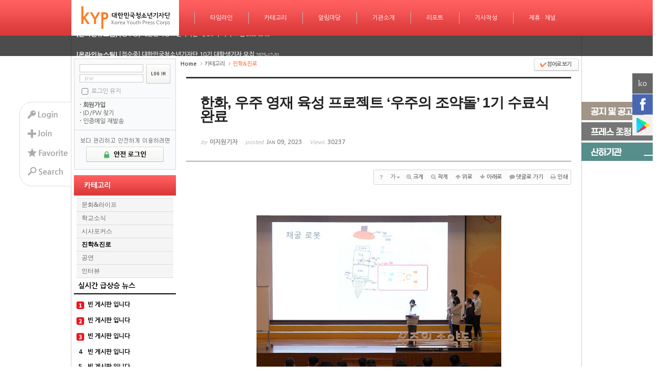

--- FILE ---
content_type: text/html; charset=UTF-8
request_url: https://youthpress.net/xe/kypnews_article_global/670065
body_size: 24186
content:
<!DOCTYPE html>
<html lang="ko">
<head>
<!-- META -->
<meta charset="utf-8">
<meta name="Generator" content="XpressEngine">
<meta http-equiv="X-UA-Compatible" content="IE=edge">
<!-- TITLE -->
<title>한화, 우주 영재 육성 프로젝트 ‘우주의 조약돌’ 1기 수료식 완료 - 진학&amp;진로 - 대한민국청소년기자단</title>
<!-- CSS -->
<link rel="stylesheet" href="/xe/common/css/xe.min.css?20171224084248" />
<link rel="stylesheet" href="/xe/addons/addon_write_insert_media/css/addon.css?20141126001301" />
<link rel="stylesheet" href="/xe/common/js/plugins/ui/jquery-ui.min.css?20171224084248" />
<link rel="stylesheet" href="https://maxcdn.bootstrapcdn.com/font-awesome/4.2.0/css/font-awesome.min.css" />
<link rel="stylesheet" href="/xe/modules/board/skins/sketchbook5/css/board.css?20141020221502" />
<!--[if lt IE 9]><link rel="stylesheet" href="/xe/modules/board/skins/sketchbook5/css/ie8.css?20141020221502" />
<![endif]--><link rel="stylesheet" href="/xe/layouts/pleasure/css/layout_style.css?20140114081136" />
<link rel="stylesheet" href="/xe/layouts/pleasure/css/style_full.css?20140114081136" />
<link rel="stylesheet" href="/xe/layouts/pleasure/css/banner_style.css?20140114081136" />
<link rel="stylesheet" href="/xe/layouts/pleasure/css/banner_circle.css?20140114081136" />
<link rel="stylesheet" href="/xe/modules/editor/styles/default/style.css?20171224084248" />
<link rel="stylesheet" href="/xe/widgets/content/skins/updatenews/css/white.css?20140114081137" />
<link rel="stylesheet" href="/xe/widgets/login_sunoo/skins/sunoo_loginbox/css/sunoo_loginbox.css?20140116231103" />
<link rel="stylesheet" href="/xe/widgets/pado_board_rankingWidget/skins/default/css/Ding_List1.css?20180920142947" />
<link rel="stylesheet" href="/xe/widgets/content/skins/doorweb/css/widget.css?20141211014837" />
<link rel="stylesheet" href="/xe/widgets/navigator/skins/horiNavigator/css/widget.css?20140218013918" />
<link rel="stylesheet" href="/xe/widgets/cameronSlider/skins/gardenSlider/css/jquery.bxslider.css?20151231042604" />
<link rel="stylesheet" href="/xe/addons/aa_insert_ad/tpl/default.css?20141029224745" />
<link rel="stylesheet" href="/xe/addons/cameron_plugin/css/cameron_plugin.css?20150118151636" />
<link rel="stylesheet" href="/xe/files/faceOff/532/055/layout.css?20210722073854" />
<!-- JS -->
<script>
var current_url = "https://youthpress.net/xe/?mid=kypnews_article_global&document_srl=670065";
var request_uri = "https://youthpress.net/xe/";
var current_mid = "kypnews_article_global";
var waiting_message = "서버에 요청 중입니다. 잠시만 기다려주세요.";
var ssl_actions = new Array();
var default_url = "https://youthpress.net/xe/";
var http_port = 80;var https_port = 443;var enforce_ssl = true;</script>
<!--[if lt IE 9]><script src="/xe/common/js/jquery-1.x.min.js?20171224084248"></script>
<![endif]--><!--[if gte IE 9]><!--><script src="/xe/common/js/jquery.min.js?20171224084248"></script>
<!--<![endif]--><script src="/xe/common/js/x.min.js?20171224084248"></script>
<script src="/xe/common/js/xe.min.js?20171224084248"></script>
<script src="/xe/modules/board/tpl/js/board.min.js?20171224084248"></script>
<script src="/xe/layouts/pleasure/js/banner.js?20140114081136"></script>
<script src="/xe/layouts/pleasure/js/script.js?20140114081136"></script>
<script src="/xe/layouts/pleasure/js/banner_slide.js?20140114081136"></script>
<script src="/xe/widgets/content/skins/updatenews/js/updatenews.js?20140114081137"></script>
<script src="/xe/widgets/login_sunoo/skins/sunoo_loginbox/js/login.js?20140116231103"></script>
<script src="/xe/widgets/content/skins/doorweb/js/content_widget.js?20141211014837"></script>
<script src="/xe/widgets/navigator/skins/horiNavigator/js/navigator.js?20140218013918"></script>
<script src="/xe/addons/cameron_plugin/js/cameron_plugin.js?20150118151636"></script>
<!-- RSS -->
<link rel="alternate" type="application/rss+xml" title="RSS" href="https://youthpress.net/xe/kypnews_article_global/rss" /><link rel="alternate" type="application/atom+xml" title="Atom" href="https://youthpress.net/xe/kypnews_article_global/atom" /><!-- ICON -->
<link rel="shortcut icon" href="https://youthpress.net/xe/files/attach/xeicon/favicon.ico" /><link rel="apple-touch-icon" href="https://youthpress.net/xe/files/attach/xeicon/mobicon.png" />

<script type="text/javascript" src="https://wcs.naver.net/wcslog.js"></script>
<script type="text/javascript">
if(!wcs_add) var wcs_add = {};
wcs_add["wa"] = "a06209901f42d4";
wcs_do();
</script>


    <link rel="EditURI" type="application/rsd+xml" title="RSD" href="https://youthpress.net/xe/kypnews_article_global/api" />
<span itemscope="" itemtype="http://schema.org/Organization">
 <link itemprop="url" href="http://www.youthpress.net">
 <a itemprop="sameAs" href="https://www.youtube.com/channel/UCWy8siheU9OeG-kvq1TorQA"></a>
 <a itemprop="sameAs" href="https://www.facebook.com/youthpressnet"></a>
 <a itemprop="sameAs" href="https://twitter.com/koreayouthpress"></a>
 <a itemprop="sameAs" href="https://play.google.com/store/apps/details?id=appinventor.ai_nicoteentop.kyp_app"></a>
</span>
<style> .xe_content { font-family:Arial, Helvetica, sans-serif;font-size:16px; }</style>
<link rel="canonical" href="https://youthpress.net/xe/kypnews_article_global/670065" />
<meta name="description" content="[이미지 제공=한화에어로스페이스, 저작권자로부터 이미지 사용 허락을 받음] 한화는 7일 한화빌딩에서 ‘우주의 조약돌’ 1기에 참여한 중학교 1·2학년 수료생 29명이 ‘우리가 달에 산다면’을 주제로 6개월간 진행한 프로젝트 발표와 함께 수료식을 진행한다고 6일 밝혔다.우주의 조약돌은 한화 계열사의 우주 협의체인 스페이스 허브(Space Hub)와 KAIST 항공우주공학과가 함께 중학생의 경험형 교육을 위해 설계한 한국판 NASA 우..." />
<meta property="og:locale" content="ko_KR" />
<meta property="og:type" content="article" />
<meta property="og:url" content="https://youthpress.net/xe/kypnews_article_global/670065" />
<meta property="og:site_name" content="대한민국청소년기자단" />
<meta property="og:title" content="한화, 우주 영재 육성 프로젝트 ‘우주의 조약돌’ 1기 수료식 완료 - 진학&amp;진로 - 대한민국청소년기자단" />
<meta property="og:description" content="[이미지 제공=한화에어로스페이스, 저작권자로부터 이미지 사용 허락을 받음] 한화는 7일 한화빌딩에서 ‘우주의 조약돌’ 1기에 참여한 중학교 1·2학년 수료생 29명이 ‘우리가 달에 산다면’을 주제로 6개월간 진행한 프로젝트 발표와 함께 수료식을 진행한다고 6일 밝혔다.우주의 조약돌은 한화 계열사의 우주 협의체인 스페이스 허브(Space Hub)와 KAIST 항공우주공학과가 함께 중학생의 경험형 교육을 위해 설계한 한국판 NASA 우..." />
<meta property="article:published_time" content="2023-01-09T19:26:15+09:00" />
<meta property="article:modified_time" content="2023-01-09T13:34:51+09:00" />
<meta property="og:image" content="https://youthpress.net/xe/./files/attach/images/9798/065/670/b6a328fbdf4b12057161f47e2f299609.jpg" />
<meta property="og:image:width" content="480" />
<meta property="og:image:height" content="331" />
<meta property="og:image" content="https://youthpress.net/xe/files/attach/site_image/site_image.1462033441.png" />
<meta property="og:image:width" content="500" />
<meta property="og:image:height" content="500" />
<style> *::selection{ background-color:#def7fd !important; color:#000000 !important; } *::-moz-selection{ background-color:#def7fd !important; color:#000000 !important; } </style>
<style type="text/css">
  body { background:; }
  .layout_width { width:1000px; }
  .layout_body { width:990px; }
  .layout_head { min-width:1000px; }
      .layout_body .layout_banner .banner_frame .banner_imgs div { float:left; display:block; }
    .layout_body .layout_banner .banner_frame .banner_imgs,
  .layout_body .layout_banner .banner_frame .banner_imgs div,
  .layout_body .layout_banner .banner_frame .banner_imgs div img { width:990px; }
    .layout_body .layout_main { width:785px; }
    .layout_head { background:#f44 url('./layouts/pleasure/images/menu_bg/1.png'); }
  .layout_body .layout_side #layout_lnb .active_menu { background:#f44 url('./layouts/pleasure/images/lnb_bg.png'); }
      </style>
<style type="text/css"> .sunooLogbox form { padding:10px 10px 8px 10px; border:1px solid #d9d9d9; } 
            .openid_sunooLogbox form { padding:10px 10px 8px 10px; border:1px solid #d9d9d9; } 
     </style>
<style data-id="bdCss">
.bd,.bd input,.bd textarea,.bd select,.bd button,.bd table{font-family:'Segoe UI',Meiryo,'나눔고딕',NanumGothic,ng,'돋움',Dotum,Helvetica,'Apple SD Gothic Neo',sans-serif}
.bd .ngeb{font-weight:700;font-family:'Segoe UI',Meiryo,'나눔고딕 ExtraBold','NanumGothic ExtraBold',ngeb,'맑은 고딕','Malgun Gothic','나눔고딕',NanumGothic,ng,'Trebuchet MS','돋움',dotum,Helvetica,'Apple SD Gothic Neo',sans-serif}
.bd a:focus,.bd input:focus,.bd button:focus,.bd textarea:focus,.bd select:focus{outline-color:#ff7f50;}
.bd .replyNum{color:#ff7f50 !important}
.bd .trackbackNum{color:#d2691e !important}
.bd.fdb_count .replyNum{background:#ff7f50;}
.bd.fdb_count .trackbackNum{background:#d2691e;}
.bd em,.bd .color{color:#ff7f50;}
.bd .shadow{text-shadow:1px 1px 1px #d2691e;}
.bd .bolder{color:#ff7f50;text-shadow:2px 2px 4px #d2691e;}
.bd .bg_color{background-color:#ff7f50;}
.bd .bg_f_color{background-color:#ff7f50;background:-webkit-linear-gradient(#FFF -50%,#ff7f50 50%);background:linear-gradient(to bottom,#FFF -50%,#ff7f50 50%);}
.bd .border_color{border-color:#ff7f50;}
.bd .bx_shadow{box-shadow:0 0 2px #d2691e;}
.viewer_with.on:before{background-color:#ff7f50;box-shadow:0 0 2px #ff7f50;}
.no_img{background:url(./files/attach/images/9798/no_image_banner.png) 50% 50% no-repeat;background-size:cover;text-indent:-999px}
.bd_zine.zine li:first-child,.bd_tb_lst.common_notice tr:first-child td{margin-top:2px;border-top:1px solid #DDD}
.bd_zine.zine li:hover .tmb_wrp{ -ms-transform:rotate(5deg);transform:rotate(5deg)}
.bd_zine.card li:hover{ -ms-transform:scale(1.05);transform:scale(1.05)}
.bd_zine .tmb_wrp .no_img{width:220px;height:220px;line-height:220px}
.bd_zine a:hover,.bd_zine a:focus,.bd_zine .select a{border-color:#ff7f50;}
.bd_zine.zine .tmb_wrp img,.bd_zine.card li{  }
.bd_zine.zine .rt_area{margin-left:240px}
.bd_zine.zine .tmb_wrp{margin-left:-240px}
.bd_zine{margin:0 auto;padding:10px 0}
.bd_zine li{width:220px;margin:10px}
.bd_zine .tmb_wrp .no_img{width:218px;height:120px;line-height:120px;border:1px solid #DDD}
.bd_zine.card h3{font-size:13px;letter-spacing:-1px}
.bd_zine.card .info{font-size:11px}
@media screen and (max-width:640px){
.bd_zine.card li{width:140px}
}
@media screen and (max-width:480px){
.bd_zine.card li{width:200px}
}
@media screen and (max-width:360px){
.bd_zine.card li{width:128px}
}
</style><script>
//<![CDATA[
xe.current_lang = "ko";
xe.cmd_find = "찾기";
xe.cmd_cancel = "취소";
xe.cmd_confirm = "확인";
xe.msg_no_root = "루트는 선택 할 수 없습니다.";
xe.msg_no_shortcut = "바로가기는 선택 할 수 없습니다.";
xe.msg_select_menu = "대상 메뉴 선택";
//]]>
</script>
</head>
<body>
                    
<div class="layout">
  <ul id="layout_quick">
          <li id="layout_login_opener">
        <a href="#login"><img src="/xe/layouts/pleasure/images/quickmenu/login.png" alt="login" /></a>
      </li>
      <li id="layout_signup">
        <a href="https://youthpress.net/xe/index.php?document_srl=670065&amp;act=dispMemberSignUpForm"><img src="/xe/layouts/pleasure/images/quickmenu/join.png" alt="Sign Up" /></a>
      </li>
        <li id="layout_favorite">
      <a href="#favorite" onclick="bookmark('대한민국청소년기자단','https://youthpress.net/xe/',this);"><img src="/xe/layouts/pleasure/images/quickmenu/favorite.png" alt="add favorite sites" /></a>
    </li>
    <li id="layout_search_opener">
      <a href="#search"><img src="/xe/layouts/pleasure/images/quickmenu/search.png" alt="search" /></a>
      <div id="layout_search" >
        <form action="https://youthpress.net/xe/" method="post" id="layout_search_form"><input type="hidden" name="error_return_url" value="/xe/kypnews_article_global/670065" />
              			<input type="hidden" name="mid" value="kypnews_article_global" />
    			<input type="hidden" name="act" value="IS" />
    			<input type="hidden" name="search_target" value="title_content" />
    			<input name="is_keyword" type="text" class="searchText" value="" />
    			<input type="image" src="/xe/layouts/pleasure/images/quickmenu/searchBtn.png" class="searchBtn" />
    		</form>
      </div>
    </li>
      </ul>
  <div class="layout_head">
    <ul id="layout_gnb" class="layout_gnb layout_width">
              <li class="logo">
            <h1>
              <a href="https://youthpress.net/xe/">
                                  <img src="https://youthpress.net/xe/files/attach/images/55532/7da46235c47744e6fec70a83f64102bc.png" alt="$layout_info->logo_text" />
                                              </a>
            </h1>
        </li>
                              <li>
                        <div class="bar"></div>
            <div class="menu_area">
              <a class="normal" href="https://youthpress.net/xe/kypnews_main">타임라인</a>
              <a class="hover" href="https://youthpress.net/xe/kypnews_main">타임라인</a>
            </div>
                          <ul>
                                                      <li>
                      <a href="https://youthpress.net/xe/kypnews_culture">
                        <span><em></em></span>
                        문화&amp;라이프                      </a>
                    </li>
                                                                        <li>
                      <a href="https://youthpress.net/xe/kypnews_politics">
                        <span><em></em></span>
                        학교소식                      </a>
                    </li>
                                                                        <li>
                      <a href="https://youthpress.net/xe/kypnews_society">
                        <span><em></em></span>
                        시사포커스                      </a>
                    </li>
                                                                        <li>
                      <a href="https://youthpress.net/xe/kypnews_global">
                        <span><em></em></span>
                        진학&amp;진로                      </a>
                    </li>
                                                                        <li>
                      <a href="https://youthpress.net/xe/kypnews_science">
                        <span><em></em></span>
                        공연                      </a>
                    </li>
                                                                        <li>
                      <a href="https://youthpress.net/xe/kypnews_economy">
                        <span><em></em></span>
                        인터뷰                      </a>
                    </li>
                                                                        <li>
                      <a href="https://youthpress.net/xe/page_DXtj58">
                        <span><em></em></span>
                        트렌드 스퀘어                      </a>
                    </li>
                                                </ul>
                      </li>
                                <li>
                                                  <div class="bar"></div>
            <div class="menu_area">
              <a class="normal" href="https://youthpress.net/xe/kypnews_article_culture">카테고리</a>
              <a class="hover" href="https://youthpress.net/xe/kypnews_article_culture">카테고리</a>
            </div>
                          <ul>
                                                      <li>
                      <a href="https://youthpress.net/xe/kypnews_article_culture">
                        <span><em></em></span>
                        문화&amp;라이프                      </a>
                    </li>
                                                                        <li>
                      <a href="https://youthpress.net/xe/kypnews_article_politics">
                        <span><em></em></span>
                        학교소식                      </a>
                    </li>
                                                                        <li>
                      <a href="https://youthpress.net/xe/kypnews_article_society">
                        <span><em></em></span>
                        시사포커스                      </a>
                    </li>
                                                                        <li>
                      <a href="https://youthpress.net/xe/kypnews_article_global">
                        <span><em></em></span>
                        진학&amp;진로                      </a>
                    </li>
                                                                        <li>
                      <a href="https://youthpress.net/xe/kypnews_article_science">
                        <span><em></em></span>
                        공연                      </a>
                    </li>
                                                                        <li>
                      <a href="https://youthpress.net/xe/kypnews_article_economy">
                        <span><em></em></span>
                        인터뷰                      </a>
                    </li>
                                                </ul>
                      </li>
                                <li>
                        <div class="bar"></div>
            <div class="menu_area">
              <a class="normal" href="https://youthpress.net/xe/notice01">알림마당</a>
              <a class="hover" href="https://youthpress.net/xe/notice01">알림마당</a>
            </div>
                          <ul>
                                                      <li>
                      <a href="https://youthpress.net/xe/notice01">
                        <span><em></em></span>
                        공지·공고                      </a>
                    </li>
                                                                        <li>
                      <a href="https://youthpress.net/xe/notice02">
                        <span><em></em></span>
                        기자단 초청                      </a>
                    </li>
                                                                        <li>
                      <a href="https://youthpress.net/xe/page_Qzlp44">
                        <span><em></em></span>
                        회의실 대관                      </a>
                    </li>
                                                                        <li>
                      <a href="https://youthpress.net/xe/page_ttkC94">
                        <span><em></em></span>
                        프레스카드                      </a>
                    </li>
                                                </ul>
                      </li>
                                <li>
                        <div class="bar"></div>
            <div class="menu_area">
              <a class="normal" href="https://youthpress.net/xe/page_musK65">기관소개</a>
              <a class="hover" href="https://youthpress.net/xe/page_musK65">기관소개</a>
            </div>
                          <ul>
                                                      <li>
                      <a href="https://youthpress.net/xe/page_musK65">
                        <span><em></em></span>
                        개요와 비전                      </a>
                    </li>
                                                                        <li>
                      <a href="https://youthpress.net/xe/page_Dtwm97">
                        <span><em></em></span>
                        위치 및 조직도                      </a>
                    </li>
                                                                        <li>
                      <a href="https://youthpress.net/xe/page_bXnt29">
                        <span><em></em></span>
                        윤리선언                      </a>
                    </li>
                                                                        <li>
                      <a href="https://youthpress.net/xe/page_RKuB40">
                        <span><em></em></span>
                        브랜드                      </a>
                    </li>
                                                                        <li>
                      <a href="https://youthpress.net/xe/page_DjgB66">
                        <span><em></em></span>
                        파트너                      </a>
                    </li>
                                                                        <li>
                      <a href="https://youthpress.net/xe/page_qRML45">
                        <span><em></em></span>
                        스폰서 및 후원사                      </a>
                    </li>
                                                                        <li>
                      <a href="https://youthpress.net/xe/page_yGrb03">
                        <span><em></em></span>
                        방송협조현황                      </a>
                    </li>
                                                </ul>
                      </li>
                                <li>
                        <div class="bar"></div>
            <div class="menu_area">
              <a class="normal" href="https://youthpress.net/xe/page_VHku04">리포트</a>
              <a class="hover" href="https://youthpress.net/xe/page_VHku04">리포트</a>
            </div>
                          <ul>
                                                      <li>
                      <a href="https://youthpress.net/xe/page_VHku04">
                        <span><em></em></span>
                        매체리포트                      </a>
                    </li>
                                                                        <li>
                      <a href="https://youthpress.net/xe/page_TRUC18">
                        <span><em></em></span>
                        인물리포트                      </a>
                    </li>
                                                                        <li>
                      <a href="https://youthpress.net/xe/page_fjew81">
                        <span><em></em></span>
                        언론보도                      </a>
                    </li>
                                                </ul>
                      </li>
                                <li>
                        <div class="bar"></div>
            <div class="menu_area">
              <a class="normal" href="https://youthpress.net/xe/newsroom_politics">기사작성</a>
              <a class="hover" href="https://youthpress.net/xe/newsroom_politics">기사작성</a>
            </div>
                          <ul>
                                                      <li>
                      <a href="https://youthpress.net/xe/newsroom_politics">
                        <span><em></em></span>
                        정치부 기사작성방                      </a>
                    </li>
                                                                        <li>
                      <a href="https://youthpress.net/xe/newsroom_economy">
                        <span><em></em></span>
                        경제부 기사작성방                      </a>
                    </li>
                                                                        <li>
                      <a href="https://youthpress.net/xe/newsroom_society">
                        <span><em></em></span>
                        사회부와 그룹취재부                      </a>
                    </li>
                                                                        <li>
                      <a href="https://youthpress.net/xe/newsroom_culture">
                        <span><em></em></span>
                        문화부와 사진부                      </a>
                    </li>
                                                                        <li>
                      <a href="https://youthpress.net/xe/newsroom_science">
                        <span><em></em></span>
                        IT·과학부 기사작성방                      </a>
                    </li>
                                                                        <li>
                      <a href="https://youthpress.net/xe/newsroom_global">
                        <span><em></em></span>
                        국제부 기사작성방                      </a>
                    </li>
                                                </ul>
                      </li>
                                <li>
                        <div class="bar"></div>
            <div class="menu_area">
              <a class="normal" href="https://youthpress.net/xe/page_cdOC38">제휴 · 채널</a>
              <a class="hover" href="https://youthpress.net/xe/page_cdOC38">제휴 · 채널</a>
            </div>
                          <ul>
                                                      <li>
                      <a href="https://youthpress.net/xe/page_cdOC38">
                        <span><em></em></span>
                        제휴 및 협력                      </a>
                    </li>
                                                                        <li>
                      <a href="https://youthpress.net/xe/page_trcT39">
                        <span><em></em></span>
                        광고 및 협찬                      </a>
                    </li>
                                                                        <li>
                      <a href="https://youthpress.net/xe/page_bbRM47">
                        <span><em></em></span>
                        공동 프로모션                      </a>
                    </li>
                                                                        <li>
                      <a href="https://youthpress.net/xe/page_skfr21">
                        <span><em></em></span>
                        산하기관 및 단체                      </a>
                    </li>
                                                </ul>
                      </li>
                  </ul>
  </div>
  <div id="layout_updatenews">
    <div class="layout_width">
      <div class="updatenews_margin">
        <div class="xe-widget-wrapper " style=""><div style="*zoom:1;padding:0px 0px 0px 0px !important;">    <div class="updatenews">
  <div class="updatenews_obj">
    <div class="updatenews_box">
                              <div>
                                           <span class="updatenews_author"><a href="#" onclick="return false;" class="member_10871">[온라인뉴스팀]</a></span>
                                                                                        <a class="updatenews_title" href="https://youthpress.net/xe/notice01/715359"><span style="font-weight:bold">[접수중] 대한민국청소년기자단 제 26기 기자 모집</span></a>
                                                                                                        <span class="updatenews_date">2025-12-31</span>
                                    </div>
                                        <div>
                                           <span class="updatenews_author"><a href="#" onclick="return false;" class="member_10871">[온라인뉴스팀]</a></span>
                                                                                        <a class="updatenews_title" href="https://youthpress.net/xe/notice01/715354"><span style="font-weight:bold">[접수중] 대한민국청소년기자단 10기 대학생기자 모집</span></a>
                                                                                                        <span class="updatenews_date">2025-12-31</span>
                                    </div>
                                        <div>
                                           <span class="updatenews_author"><a href="#" onclick="return false;" class="member_10871">[온라인뉴스팀]</a></span>
                                                                                        <a class="updatenews_title" href="https://youthpress.net/xe/notice01/715346"><span style="font-weight:bold">[공지] 대한민국청소년기자단 연임신청(25기→26기) 안내</span></a>
                                                                                                        <span class="updatenews_date">2025-12-31</span>
                                    </div>
                                        <div>
                                           <span class="updatenews_author"><a href="#" onclick="return false;" class="member_10871">[온라인뉴스팀]</a></span>
                                                                                        <a class="updatenews_title" href="https://youthpress.net/xe/notice01/715342"><span style="font-weight:bold">[공지] 대한민국청소년기자단 대학생기자 연임신청(9기→10기) 안내</span></a>
                                                                                                        <span class="updatenews_date">2025-12-31</span>
                                    </div>
                                        <div>
                                           <span class="updatenews_author"><a href="#" onclick="return false;" class="member_715042">[25기남궁지은기자]</a></span>
                                                                                        <a class="updatenews_title" href="https://youthpress.net/xe/newsroom_global/715310">APEC 2025 경주서 열려… 디지털 전환·공급망·무역 의제 집중 논의</a>
                                                                                                        <span class="updatenews_date">2025-11-14</span>
                                    </div>
                          </div>
  </div>
</div>  </div></div>
      </div>
    </div>
  </div>
  <div class="layout_body layout_width">
              <div class="layout_side">
        <div class="layout_side_top"><div class="xe-widget-wrapper " style=""><div style="*zoom:1;padding:0px 0px 0px 0px !important;">                      
                
<script type="text/javascript">
    var keep_signed_msg = "브라우저를 닫더라도 로그인이 계속 유지될 수 있습니다.\n\n로그인 유지 기능을 사용할 경우 다음 접속부터는 로그인할 필요가 없습니다.\n\n단, 게임방, 학교 등 공공장소에서 이용 시 개인정보가 유출될 수 있으니 꼭 로그아웃을 해주세요.";
    xAddEventListener(window, "load", function(){ doFocusUserId("fo_login_widget"); });
</script>
<div id="login" class="sunooLogbox" style="width:200px;">
<form action="./" method="post" onsubmit="return procFilter(this, widget_login)" id="fo_login_widget" style="width:178px;"><input type="hidden" name="error_return_url" value="/xe/kypnews_article_global/670065" /><input type="hidden" name="act" value="" /><input type="hidden" name="mid" value="kypnews_article_global" /><input type="hidden" name="vid" value="" />
  <div class="swidpwWrap" style="width:178px;">
    <div class="swidpw" style="width:118px;">
      <input name="user_id" type="text" title="user id" onfocus="this.className='swidIn';" onblur="if(!this.value) this.className='swidOut'" class="swidOut" style="width:113px;" />
      <input name="password" type="password" title="password" onfocus="this.className='swpwIn';" onblur="if(!this.value) this.className='swpwOut'" class="swpwOut" style="width:113px;" />
    </div>
      <input type="image" src="/xe/widgets/login_sunoo/skins/sunoo_loginbox/images/buttonLogin.gif" alt="login" class="swbuttonLogin" />
  </div>
    <ul class="swsave">
               <li class="keepcheck">
        <input type="checkbox" name="keep_signed" id="keepid" value="Y" onclick="if(this.checked) return confirm(keep_signed_msg);" />
        <label for="keepid">로그인 유지</label></li>            </ul>
    <ul class="swhelp">
        <li><a href="https://youthpress.net/xe/index.php?mid=kypnews_article_global&amp;document_srl=670065&amp;act=dispMemberSignUpForm"><strong>회원가입</strong></a></li>
        <li><a href="https://youthpress.net/xe/index.php?mid=kypnews_article_global&amp;document_srl=670065&amp;act=dispMemberFindAccount">ID/PW 찾기</a></li>
        <li><a href="https://youthpress.net/xe/index.php?mid=kypnews_article_global&amp;document_srl=670065&amp;act=dispMemberResendAuthMail">인증메일 재발송</a></li>
    </ul>
</form> </div>
<script type="text/javascript">
  xAddEventListener(window, "load", function(){ doFocusUserId("fo_login_widget"); });
</script>
</div></div><a href="https://youthpress.net/xe/index.php?act=dispMemberLoginForm"><img src="https://youthpress.net/xe/files/attach/images/34447/447/034/539882c7a69d4027af13aaa5a180672a.png" alt="security_login_new.png" width="200" height="84" style="" /></a>                  </div>
                  <div id="layout_lnb">
            <a class="active_menu" href="https://youthpress.net/xe/kypnews_article_culture">카테고리</a>
                          <ul>
                                                      <li >
                      <a href="https://youthpress.net/xe/kypnews_article_culture">문화&amp;라이프</a>
                                          </li>
                                                                        <li >
                      <a href="https://youthpress.net/xe/kypnews_article_politics">학교소식</a>
                                          </li>
                                                                        <li >
                      <a href="https://youthpress.net/xe/kypnews_article_society">시사포커스</a>
                                          </li>
                                                                        <li class="selected">
                      <a href="https://youthpress.net/xe/kypnews_article_global">진학&amp;진로</a>
                                          </li>
                                                                        <li >
                      <a href="https://youthpress.net/xe/kypnews_article_science">공연</a>
                                          </li>
                                                                        <li >
                      <a href="https://youthpress.net/xe/kypnews_article_economy">인터뷰</a>
                                          </li>
                                                </ul>
                      </div>
                <div class="layout_side_bottom"><div class="xe-widget-wrapper " style=""><div style="*zoom:1;padding:0px 0px 0px 0px !important;"><div class="Ding_ListRanking_Box">
        <div class="rank-title-view" style="text-align : left; padding : 8px 8px; border-bottom :2px solid #000000; ">
        <span class="rank-title" style=" font-size : 14px;">
            실시간 급상승 뉴스        </span>
    </div>
        <ul class="rank-list-view">
                            <li class="rank-list">
                    <div class="rank-order" style="width : 25px;">
                                    <div class="ding-rank-image ding-image-rank1"></div>
                            </div>
                            <div>
                            <div class="list-title">
                    <a class="aTag-none" href="https://youthpress.net/xe/?mid=kypnews_article_global&document_srl=">
                        빈 게시판 입니다                    </a>
                </div>
                                            </div>
        </li>
                            <li class="rank-list">
                    <div class="rank-order" style="width : 25px;">
                                    <div class="ding-rank-image ding-image-rank2"></div>
                            </div>
                            <div>
                            <div class="list-title">
                    <a class="aTag-none" href="https://youthpress.net/xe/?mid=kypnews_article_global&document_srl=">
                        빈 게시판 입니다                    </a>
                </div>
                                            </div>
        </li>
                            <li class="rank-list">
                    <div class="rank-order" style="width : 25px;">
                                    <div class="ding-rank-image ding-image-rank3"></div>
                            </div>
                            <div>
                            <div class="list-title">
                    <a class="aTag-none" href="https://youthpress.net/xe/?mid=kypnews_article_global&document_srl=">
                        빈 게시판 입니다                    </a>
                </div>
                                            </div>
        </li>
                            <li class="rank-list">
                    <div class="rank-order" style="width : 25px;">
                                    <div class="ding-rank-number">4</div>
                            </div>
                            <div>
                            <div class="list-title">
                    <a class="aTag-none" href="https://youthpress.net/xe/?mid=kypnews_article_global&document_srl=">
                        빈 게시판 입니다                    </a>
                </div>
                                            </div>
        </li>
                            <li class="rank-list">
                    <div class="rank-order" style="width : 25px;">
                                    <div class="ding-rank-number">5</div>
                            </div>
                            <div>
                            <div class="list-title">
                    <a class="aTag-none" href="https://youthpress.net/xe/?mid=kypnews_article_global&document_srl=">
                        빈 게시판 입니다                    </a>
                </div>
                                            </div>
        </li>
                            <li class="rank-list">
                    <div class="rank-order" style="width : 25px;">
                                    <div class="ding-rank-number">6</div>
                            </div>
                            <div>
                            <div class="list-title">
                    <a class="aTag-none" href="https://youthpress.net/xe/?mid=kypnews_article_global&document_srl=">
                        빈 게시판 입니다                    </a>
                </div>
                                            </div>
        </li>
                            <li class="rank-list">
                    <div class="rank-order" style="width : 25px;">
                                    <div class="ding-rank-number">7</div>
                            </div>
                            <div>
                            <div class="list-title">
                    <a class="aTag-none" href="https://youthpress.net/xe/?mid=kypnews_article_global&document_srl=">
                        빈 게시판 입니다                    </a>
                </div>
                                            </div>
        </li>
                            <li class="rank-list">
                    <div class="rank-order" style="width : 25px;">
                                    <div class="ding-rank-number">8</div>
                            </div>
                            <div>
                            <div class="list-title">
                    <a class="aTag-none" href="https://youthpress.net/xe/?mid=kypnews_article_global&document_srl=">
                        빈 게시판 입니다                    </a>
                </div>
                                            </div>
        </li>
                            <li class="rank-list">
                    <div class="rank-order" style="width : 25px;">
                                    <div class="ding-rank-number">9</div>
                            </div>
                            <div>
                            <div class="list-title">
                    <a class="aTag-none" href="https://youthpress.net/xe/?mid=kypnews_article_global&document_srl=">
                        빈 게시판 입니다                    </a>
                </div>
                                            </div>
        </li>
            </ul>
</div></div></div><div class="xe-widget-wrapper " style=""><div style="*zoom:1;padding:0px 0px 0px 0px !important;"><div class="widgetContainer">
            <ul class="widgetTabA widgetTab">
    <li class="active"><a href="https://youthpress.net/xe/kypnews_article_culture" onmouseover="content_widget_tab_show(jQuery(this),jQuery(this).parents('ul.widgetTabA').next('dl.widgetDivider'),0)">문화&라이프</a></li>
</ul>
<dl class="widgetDivider">
    <dt>문화&라이프</dt>
    <dd class="open">
                        <ul class="widgetA">
                <li>
                                                                                        <a href="https://youthpress.net/xe/kypnews_article_culture/715018" class="title">기자 출신 독립운동가, 이육사 ...</a>
                                                                                                </li>
                <li>
                                                                                        <a href="https://youthpress.net/xe/kypnews_article_culture/714536" class="title">드라마 '눈물의 여왕' 촬영지, ...</a>
                                                                                                </li>
                <li>
                                                                                        <a href="https://youthpress.net/xe/kypnews_article_culture/714488" class="title">국가유산청, 창덕궁 개방 행사 ...</a>
                                                                                                </li>
                <li>
                                                                                        <a href="https://youthpress.net/xe/kypnews_article_culture/714466" class="title">지역 특산품이 빵으로...강원서 ...</a>
                                                                                                </li>
                <li>
                                                                                        <a href="https://youthpress.net/xe/kypnews_article_culture/714388" class="title">제주도의 아름다운 관광 명소 4선</a>
                                                                                                </li>
                <li>
                                                                                        <a href="https://youthpress.net/xe/kypnews_article_culture/714354" class="title">[포토] 조선시대 왕의 서고 '외...</a>
                                                                                                </li>
                <li>
                                                                                        <a href="https://youthpress.net/xe/kypnews_article_culture/714292" class="title">경남 통영 박경리기념관, 박경리...</a>
                                                                                                </li>
                <li>
                                                                                        <a href="https://youthpress.net/xe/kypnews_article_culture/713953" class="title">근대화 시절 서울의 문화재, 덕...</a>
                                                                                                </li>
                <li style="display:none">
                                                                                        <a href="https://youthpress.net/xe/kypnews_article_culture/713938" class="title">&quot;루프탑에서 마운틴뷰 봐요...</a>
                                                                                                </li>
                <li style="display:none">
                                                                                        <a href="https://youthpress.net/xe/kypnews_article_culture/713628" class="title">일본 도쿄의 겨울맞이...관광 명...</a>
                                                                                                </li>
                <li style="display:none">
                                                                                        <a href="https://youthpress.net/xe/kypnews_article_culture/713607" class="title">[포토] 중국 상하이에 자리한 임...</a>
                                                                                                </li>
                <li style="display:none">
                                                                                        <a href="https://youthpress.net/xe/kypnews_article_culture/713094" class="title">[포토] 경남 통영의 연말 축제 '...</a>
                                                                                                </li>
                <li style="display:none">
                                                                                        <a href="https://youthpress.net/xe/kypnews_article_culture/712649" class="title">더현대 서울서 영화 '위키드' 팝...</a>
                                                                                                </li>
                <li style="display:none">
                                                                                        <a href="https://youthpress.net/xe/kypnews_article_culture/712601" class="title">서울 간송미술관, 대구에 첫 분...</a>
                                                                                                </li>
                <li style="display:none">
                                                                                        <a href="https://youthpress.net/xe/kypnews_article_culture/712498" class="title">서울의 복합 문화공간, 마포구 ...</a>
                                                                                                </li>
                <li style="display:none">
                                                                                        <a href="https://youthpress.net/xe/kypnews_article_culture/711888" class="title">모네의 작품을 미디어 아트로......</a>
                                                                                                </li>
                <li style="display:none">
                                                                                        <a href="https://youthpress.net/xe/kypnews_article_culture/711856" class="title">롯데월드몰 보노보노 팝업 스토...</a>
                                                                                                </li>
                <li style="display:none">
                                                                                        <a href="https://youthpress.net/xe/kypnews_article_culture/711835" class="title">[포토] 인사동 그라운드서울서 ...</a>
                                                                                                </li>
                <li style="display:none">
                                                                                        <a href="https://youthpress.net/xe/kypnews_article_culture/711223" class="title">한가람미술관의 하비에르 카예하...</a>
                                                                                                </li>
                <li style="display:none">
                                                                                        <a href="https://youthpress.net/xe/kypnews_article_culture/711202" class="title">[포토] 부산서 일러스트 작가 '...</a>
                                                                                                </li>
                <li style="display:none">
                                                                                        <a href="https://youthpress.net/xe/kypnews_article_culture/711184" class="title">[포토] '서양 미술 800년' 전시,...</a>
                                                                                                </li>
                <li style="display:none">
                                                                                        <a href="https://youthpress.net/xe/kypnews_article_culture/711120" class="title">서울의 숨은 문화재, 진관사를 ...</a>
                                                                                                </li>
                <li style="display:none">
                                                                                        <a href="https://youthpress.net/xe/kypnews_article_culture/710183" class="title">국립전주박물관, '모악산 금산사...</a>
                                                                                                </li>
                <li style="display:none">
                                                                                        <a href="https://youthpress.net/xe/kypnews_article_culture/710163" class="title">[포토] 서울 코엑스서 '발로란트...</a>
                                                                                                </li>
            </ul>
        <ul class="widgetNavigator">
        <li><button type="button" class="prev" title="이전" onclick="content_widget_prev(jQuery(this).parents('ul.widgetNavigator').prev('ul.widgetA'),8)"><span>이전</span></button></li>
        <li><button type="button" class="next" title="다음" onclick="content_widget_next(jQuery(this).parents('ul.widgetNavigator').prev('ul.widgetA'),8)"><span>다음</span></button></li>
    </ul>
        </dd>
</dl>
    </div>
</div></div><div class="xe-widget-wrapper " style=""><div style="*zoom:1;padding:0px 0px 0px 0px !important;"><div class="widgetContainer">
            <ul class="widgetTabA widgetTab">
    <li class="active"><a href="https://youthpress.net/xe/kypnews_article_politics" onmouseover="content_widget_tab_show(jQuery(this),jQuery(this).parents('ul.widgetTabA').next('dl.widgetDivider'),0)">학교소식</a></li>
</ul>
<dl class="widgetDivider">
    <dt>학교소식</dt>
    <dd class="open">
                        <ul class="widgetA">
                <li>
                                                                                        <a href="https://youthpress.net/xe/kypnews_article_politics/714562" class="title">&quot;여의도 절반 크기&quot;.....</a>
                                                                                                </li>
                <li>
                                                                                        <a href="https://youthpress.net/xe/kypnews_article_politics/714329" class="title">대전외고 프랑스어과의 뮤지컬 ...</a>
                                                                                                </li>
                <li>
                                                                                        <a href="https://youthpress.net/xe/kypnews_article_politics/712008" class="title">인하대학교, 가을 축제 '2024 비...</a>
                                                                                                </li>
                <li>
                                                                                        <a href="https://youthpress.net/xe/kypnews_article_politics/711950" class="title">서울 잠실중학교, 스마트 팜 생...</a>
                                                                                                </li>
                <li>
                                                                                        <a href="https://youthpress.net/xe/kypnews_article_politics/711914" class="title">이화여대 총학생회, 총장 후보에...</a>
                                                                                                </li>
                <li>
                                                                                        <a href="https://youthpress.net/xe/kypnews_article_politics/711046" class="title">서울대 농업생명대학, 중학생 생...</a>
                                                                                                </li>
                <li>
                                                                                        <a href="https://youthpress.net/xe/kypnews_article_politics/708865" class="title">복정고등학교, 학생회 선거 열어...</a>
                                                                                                </li>
                <li>
                                                                                        <a href="https://youthpress.net/xe/kypnews_article_politics/708843" class="title">단국대학교, 학부서 반도체 공정...</a>
                                                                                                </li>
                <li style="display:none">
                                                                                        <a href="https://youthpress.net/xe/kypnews_article_politics/708222" class="title">인하대 미디어학과, 여름 학술제...</a>
                                                                                                </li>
                <li style="display:none">
                                                                                        <a href="https://youthpress.net/xe/kypnews_article_politics/707363" class="title">동아대학교 박물관, 성각스님 선...</a>
                                                                                                </li>
                <li style="display:none">
                                                                                        <a href="https://youthpress.net/xe/kypnews_article_politics/706667" class="title">대학교 속 녹색 정원...경기 성...</a>
                                                                                                </li>
                <li style="display:none">
                                                                                        <a href="https://youthpress.net/xe/kypnews_article_politics/706102" class="title">버스시간 연장 요구한 국민대 학...</a>
                                                                                                </li>
                <li style="display:none">
                                                                                        <a href="https://youthpress.net/xe/kypnews_article_politics/704507" class="title">유니스트 대학 개발자 동아리 ‘...</a>
                                                                                                </li>
                <li style="display:none">
                                                                                        <a href="https://youthpress.net/xe/kypnews_article_politics/704492" class="title">아이돌그룹 키스오브라이프, 성...</a>
                                                                                                </li>
                <li style="display:none">
                                                                                        <a href="https://youthpress.net/xe/kypnews_article_politics/701230" class="title">한경국립대 총학생회, 동아리 박...</a>
                                                                                                </li>
                <li style="display:none">
                                                                                        <a href="https://youthpress.net/xe/kypnews_article_politics/700804" class="title">이화여자대학교 정치외교학회 '...</a>
                                                                                                </li>
                <li style="display:none">
                                                                                        <a href="https://youthpress.net/xe/kypnews_article_politics/700754" class="title">[포토] 충남대학교 총학생회, 봄...</a>
                                                                                                </li>
                <li style="display:none">
                                                                                        <a href="https://youthpress.net/xe/kypnews_article_politics/699889" class="title">민사고, 교내 법정 열어 '부당벌...</a>
                                                                                                </li>
                <li style="display:none">
                                                                                        <a href="https://youthpress.net/xe/kypnews_article_politics/698489" class="title">안양예술고등학교, 새학기 입학...</a>
                                                                                                </li>
                <li style="display:none">
                                                                                        <a href="https://youthpress.net/xe/kypnews_article_politics/698335" class="title">서울대 총동아리회, 개강 맞이 ...</a>
                                                                                                </li>
                <li style="display:none">
                                                                                        <a href="https://youthpress.net/xe/kypnews_article_politics/697724" class="title">고려대학교, 녹지운동장서 연세...</a>
                                                                                                </li>
                <li style="display:none">
                                                                                        <a href="https://youthpress.net/xe/kypnews_article_politics/697589" class="title">중앙대학교 찾은 셀트리온 서정...</a>
                                                                                                </li>
                <li style="display:none">
                                                                                        <a href="https://youthpress.net/xe/kypnews_article_politics/697486" class="title">성균관대서 삼성드림클래스 합숙...</a>
                                                                                                </li>
                <li style="display:none">
                                                                                        <a href="https://youthpress.net/xe/kypnews_article_politics/697439" class="title">부경대 학생들, 부산시 빅데이터...</a>
                                                                                                </li>
            </ul>
        <ul class="widgetNavigator">
        <li><button type="button" class="prev" title="이전" onclick="content_widget_prev(jQuery(this).parents('ul.widgetNavigator').prev('ul.widgetA'),8)"><span>이전</span></button></li>
        <li><button type="button" class="next" title="다음" onclick="content_widget_next(jQuery(this).parents('ul.widgetNavigator').prev('ul.widgetA'),8)"><span>다음</span></button></li>
    </ul>
        </dd>
</dl>
    </div>
</div></div><div class="xe-widget-wrapper " style=""><div style="*zoom:1;padding:0px 0px 0px 0px !important;"><div class="widgetContainer">
            <ul class="widgetTabA widgetTab">
    <li class="active"><a href="https://youthpress.net/xe/kypnews_article_society" onmouseover="content_widget_tab_show(jQuery(this),jQuery(this).parents('ul.widgetTabA').next('dl.widgetDivider'),0)">시사포커스</a></li>
</ul>
<dl class="widgetDivider">
    <dt>시사포커스</dt>
    <dd class="open">
                        <ul class="widgetA">
                <li>
                                                                                        <a href="https://youthpress.net/xe/kypnews_article_society/715031" class="title">[기자수첩] 파주시의 골칫거리, ...</a>
                                                                                                </li>
                <li>
                                                                                        <a href="https://youthpress.net/xe/kypnews_article_society/714454" class="title">마지막 탄광 문 닫았더니...강원...</a>
                                                                                                </li>
                <li>
                                                                                        <a href="https://youthpress.net/xe/kypnews_article_society/714306" class="title">[포토] 서울 여의도 국회 본관과...</a>
                                                                                                </li>
                <li>
                                                                                        <a href="https://youthpress.net/xe/kypnews_article_society/713969" class="title">대학가에 퍼진 탄핵반대 집회......</a>
                                                                                                </li>
                <li>
                                                                                        <a href="https://youthpress.net/xe/kypnews_article_society/713585" class="title">퓰리처상 사진전, 우크라이나 전...</a>
                                                                                                </li>
                <li>
                                                                                        <a href="https://youthpress.net/xe/kypnews_article_society/712638" class="title">[기자수첩] 아이돌과 팬의 접점...</a>
                                                                                                </li>
                <li>
                                                                                        <a href="https://youthpress.net/xe/kypnews_article_society/712620" class="title">친환경 건축 전시관, '서울에너...</a>
                                                                                                </li>
                <li>
                                                                                        <a href="https://youthpress.net/xe/kypnews_article_society/712585" class="title">'구미 라면축제' 흥행했지만......</a>
                                                                                                </li>
                <li style="display:none">
                                                                                        <a href="https://youthpress.net/xe/kypnews_article_society/711933" class="title">딥페이크 가해 80%는 10대...교...</a>
                                                                                                </li>
                <li style="display:none">
                                                                                        <a href="https://youthpress.net/xe/kypnews_article_society/711244" class="title">한국 프로야구 '천만관중' 시대....</a>
                                                                                                </li>
                <li style="display:none">
                                                                                        <a href="https://youthpress.net/xe/kypnews_article_society/711028" class="title">[기자수첩] 2024 파리 올림픽 현...</a>
                                                                                                </li>
                <li style="display:none">
                                                                                        <a href="https://youthpress.net/xe/kypnews_article_society/710130" class="title">서울소방, 캐논갤러리서 사진전 ...</a>
                                                                                                </li>
                <li style="display:none">
                                                                                        <a href="https://youthpress.net/xe/kypnews_article_society/708298" class="title">[기자수첩] 스쿨존 적색시간 신...</a>
                                                                                                </li>
                <li style="display:none">
                                                                                        <a href="https://youthpress.net/xe/kypnews_article_society/708282" class="title">노원구 서울과학기술대에 북한 ...</a>
                                                                                                </li>
                <li style="display:none">
                                                                                        <a href="https://youthpress.net/xe/kypnews_article_society/708206" class="title">[기자수첩] '시청역 교통사고' ...</a>
                                                                                                </li>
                <li style="display:none">
                                                                                        <a href="https://youthpress.net/xe/kypnews_article_society/707346" class="title">[기자수첩] 설탕 대신 감미료......</a>
                                                                                                </li>
                <li style="display:none">
                                                                                        <a href="https://youthpress.net/xe/kypnews_article_society/701852" class="title">[기자수첩] 다시 등장한 범죄자...</a>
                                                                                                </li>
                <li style="display:none">
                                                                                        <a href="https://youthpress.net/xe/kypnews_article_society/701773" class="title">'붕괴 직전' 충주시 중앙어울림...</a>
                                                                                                </li>
                <li style="display:none">
                                                                                        <a href="https://youthpress.net/xe/kypnews_article_society/701239" class="title">건국대, 학과 통폐합 강행에......</a>
                                                                                                </li>
                <li style="display:none">
                                                                                        <a href="https://youthpress.net/xe/kypnews_article_society/700815" class="title">세월호 참사 10년...노란 물결에...</a>
                                                                                                </li>
                <li style="display:none">
                                                                                        <a href="https://youthpress.net/xe/kypnews_article_society/697452" class="title">[기자수첩] 데이트폭력이 부른 ...</a>
                                                                                                </li>
                <li style="display:none">
                                                                                        <a href="https://youthpress.net/xe/kypnews_article_society/695882" class="title">[기자수첩] 도심 집회에 교통 체...</a>
                                                                                                </li>
                <li style="display:none">
                                                                                        <a href="https://youthpress.net/xe/kypnews_article_society/695394" class="title">[기자수첩] 청각장애인 삶 조명...</a>
                                                                                                </li>
                <li style="display:none">
                                                                                        <a href="https://youthpress.net/xe/kypnews_article_society/693645" class="title">[기자수첩] 노키즈존은 차별...'...</a>
                                                                                                </li>
            </ul>
        <ul class="widgetNavigator">
        <li><button type="button" class="prev" title="이전" onclick="content_widget_prev(jQuery(this).parents('ul.widgetNavigator').prev('ul.widgetA'),8)"><span>이전</span></button></li>
        <li><button type="button" class="next" title="다음" onclick="content_widget_next(jQuery(this).parents('ul.widgetNavigator').prev('ul.widgetA'),8)"><span>다음</span></button></li>
    </ul>
        </dd>
</dl>
    </div>
</div></div><div class="xe-widget-wrapper " style=""><div style="*zoom:1;padding:0px 0px 0px 0px !important;"><div class="widgetContainer">
            <ul class="widgetTabA widgetTab">
    <li class="active"><a href="https://youthpress.net/xe/kypnews_article_global" onmouseover="content_widget_tab_show(jQuery(this),jQuery(this).parents('ul.widgetTabA').next('dl.widgetDivider'),0)">진학&진로</a></li>
</ul>
<dl class="widgetDivider">
    <dt>진학&진로</dt>
    <dd class="open">
                        <ul class="widgetA">
                <li>
                                                                                        <a href="https://youthpress.net/xe/kypnews_article_global/715015" class="title">노벨화학상, 삼성호암상 수상자 ...</a>
                                                                                                </li>
                <li>
                                                                                        <a href="https://youthpress.net/xe/kypnews_article_global/714514" class="title">극지연구소의 송도 현대아울렛 ...</a>
                                                                                                </li>
                <li>
                                                                                        <a href="https://youthpress.net/xe/kypnews_article_global/713573" class="title">일산 킨텍스서 열린 '기후공기환...</a>
                                                                                                </li>
                <li>
                                                                                        <a href="https://youthpress.net/xe/kypnews_article_global/713103" class="title">삼성호암재단 2024 윈터 토크페...</a>
                                                                                                </li>
                <li>
                                                                                        <a href="https://youthpress.net/xe/kypnews_article_global/712662" class="title">평택 hy 야쿠르트 공장 견학......</a>
                                                                                                </li>
                <li>
                                                                                        <a href="https://youthpress.net/xe/kypnews_article_global/712555" class="title">[포토] 디저트 애호가들 몰린 '...</a>
                                                                                                </li>
                <li>
                                                                                        <a href="https://youthpress.net/xe/kypnews_article_global/711976" class="title">삼성호암재단 강연회 직접 가보...</a>
                                                                                                </li>
                <li>
                                                                                        <a href="https://youthpress.net/xe/kypnews_article_global/711066" class="title">공무원 열풍 지고 로스쿨 열풍.....</a>
                                                                                                </li>
                <li style="display:none">
                                                                                        <a href="https://youthpress.net/xe/kypnews_article_global/711009" class="title">일산 킨텍스서 '폐기물 자원순환...</a>
                                                                                                </li>
                <li style="display:none">
                                                                                        <a href="https://youthpress.net/xe/kypnews_article_global/704539" class="title">매일경제, 코엑스서 '서울머니쇼...</a>
                                                                                                </li>
                <li style="display:none">
                                                                                        <a href="https://youthpress.net/xe/kypnews_article_global/703575" class="title">조선일보, '아시아 리더십 컨퍼...</a>
                                                                                                </li>
                <li style="display:none">
                                                                                        <a href="https://youthpress.net/xe/kypnews_article_global/695297" class="title">&quot;봉사활동 경험 발표해요&q...</a>
                                                                                                </li>
                <li style="display:none">
                                                                                        <a href="https://youthpress.net/xe/kypnews_article_global/693528" class="title">제주도, 여성가족부와 청소년 자...</a>
                                                                                                </li>
                <li style="display:none">
                                                                                        <a href="https://youthpress.net/xe/kypnews_article_global/693040" class="title">삼성호암재단, 청소년 꿈 찾아준...</a>
                                                                                                </li>
                <li style="display:none">
                                                                                        <a href="https://youthpress.net/xe/kypnews_article_global/691265" class="title">[포토] 창원시, 용지문화공원서 ...</a>
                                                                                                </li>
                <li style="display:none">
                                                                                        <a href="https://youthpress.net/xe/kypnews_article_global/689724" class="title">제주서 '로봇공학자' 데니스 홍 ...</a>
                                                                                                </li>
                <li style="display:none">
                                                                                        <a href="https://youthpress.net/xe/kypnews_article_global/689696" class="title">과기정통부가 과학실험 교육 위...</a>
                                                                                                </li>
                <li style="display:none">
                                                                                        <a href="https://youthpress.net/xe/kypnews_article_global/689034" class="title">스포츠전략위원회, 국제스포츠 ...</a>
                                                                                                </li>
                <li style="display:none">
                                                                                        <a href="https://youthpress.net/xe/kypnews_article_global/688763" class="title">&quot;스포츠 산업 트렌드 변화...</a>
                                                                                                </li>
                <li style="display:none">
                                                                                        <a href="https://youthpress.net/xe/kypnews_article_global/685960" class="title">서경배과학재단, 용산 아모레 사...</a>
                                                                                                </li>
                <li style="display:none">
                                                                                        <a href="https://youthpress.net/xe/kypnews_article_global/684448" class="title">D-40 향해가는 수능 시험일...반...</a>
                                                                                                </li>
                <li style="display:none">
                                                                                        <a href="https://youthpress.net/xe/kypnews_article_global/684114" class="title">[포토] 식약처, 의약 분야 안전...</a>
                                                                                                </li>
                <li style="display:none">
                                                                                        <a href="https://youthpress.net/xe/kypnews_article_global/681873" class="title">롯데자이언츠 구단, 고등학생들 ...</a>
                                                                                                </li>
                <li style="display:none">
                                                                                        <a href="https://youthpress.net/xe/kypnews_article_global/681860" class="title">삼성호암재단, 삼성금융캠퍼스서...</a>
                                                                                                </li>
            </ul>
        <ul class="widgetNavigator">
        <li><button type="button" class="prev" title="이전" onclick="content_widget_prev(jQuery(this).parents('ul.widgetNavigator').prev('ul.widgetA'),8)"><span>이전</span></button></li>
        <li><button type="button" class="next" title="다음" onclick="content_widget_next(jQuery(this).parents('ul.widgetNavigator').prev('ul.widgetA'),8)"><span>다음</span></button></li>
    </ul>
        </dd>
</dl>
    </div>
</div></div><div class="xe-widget-wrapper " style=""><div style="*zoom:1;padding:0px 0px 0px 0px !important;"><div class="widgetContainer">
            <ul class="widgetTabA widgetTab">
    <li class="active"><a href="https://youthpress.net/xe/kypnews_article_science" onmouseover="content_widget_tab_show(jQuery(this),jQuery(this).parents('ul.widgetTabA').next('dl.widgetDivider'),0)">공연</a></li>
</ul>
<dl class="widgetDivider">
    <dt>공연</dt>
    <dd class="open">
                        <ul class="widgetA">
                <li>
                                                                                        <a href="https://youthpress.net/xe/kypnews_article_science/712527" class="title">[포토] 영공을 비행하는 블랙이...</a>
                                                                                                </li>
                <li>
                                                                                        <a href="https://youthpress.net/xe/kypnews_article_science/708183" class="title">서울시, 도심서 공연 '구석구석 ...</a>
                                                                                                </li>
                <li>
                                                                                        <a href="https://youthpress.net/xe/kypnews_article_science/704577" class="title">[포토] 경남 거제서 청소년 문화...</a>
                                                                                                </li>
                <li>
                                                                                        <a href="https://youthpress.net/xe/kypnews_article_science/703926" class="title">&quot;뮤지컬같은 민요 공연&quo...</a>
                                                                                                </li>
                <li>
                                                                                        <a href="https://youthpress.net/xe/kypnews_article_science/698761" class="title">국민은행, 빈 심포니와 ‘KB 국민...</a>
                                                                                                </li>
                <li>
                                                                                        <a href="https://youthpress.net/xe/kypnews_article_science/696571" class="title">[포토] 하이브재팬 보이그룹 앤...</a>
                                                                                                </li>
                <li>
                                                                                        <a href="https://youthpress.net/xe/kypnews_article_science/695447" class="title">뮤지컬 드라큘라, 배우들과 오케...</a>
                                                                                                </li>
                <li>
                                                                                        <a href="https://youthpress.net/xe/kypnews_article_science/693304" class="title">부산시립예술단 '크리스마스 캐...</a>
                                                                                                </li>
                <li style="display:none">
                                                                                        <a href="https://youthpress.net/xe/kypnews_article_science/692107" class="title">뮤지컬 레미제라블, 부산 공연 ...</a>
                                                                                                </li>
                <li style="display:none">
                                                                                        <a href="https://youthpress.net/xe/kypnews_article_science/691231" class="title">종로문화재단, 크리스마스 시즌 ...</a>
                                                                                                </li>
                <li style="display:none">
                                                                                        <a href="https://youthpress.net/xe/kypnews_article_science/690805" class="title">[포토] 가을을 빛낸 인디뮤직 축...</a>
                                                                                                </li>
                <li style="display:none">
                                                                                        <a href="https://youthpress.net/xe/kypnews_article_science/689965" class="title">김포 라베니체서 수상불꽃 퍼레...</a>
                                                                                                </li>
                <li style="display:none">
                                                                                        <a href="https://youthpress.net/xe/kypnews_article_science/689109" class="title">[포토] '팝의 황제' 샘 스미스 ...</a>
                                                                                                </li>
                <li style="display:none">
                                                                                        <a href="https://youthpress.net/xe/kypnews_article_science/688285" class="title">뮤지컬 '오페라의 유령', 한국어...</a>
                                                                                                </li>
                <li style="display:none">
                                                                                        <a href="https://youthpress.net/xe/kypnews_article_science/687732" class="title">여의도 세계 불꽃축제, 환경 보...</a>
                                                                                                </li>
                <li style="display:none">
                                                                                        <a href="https://youthpress.net/xe/kypnews_article_science/685666" class="title">신성록, 규현 캐스팅한 그 뮤지...</a>
                                                                                                </li>
                <li style="display:none">
                                                                                        <a href="https://youthpress.net/xe/kypnews_article_science/685539" class="title">[포토] 예술단체 ‘갈매’, 서울시...</a>
                                                                                                </li>
                <li style="display:none">
                                                                                        <a href="https://youthpress.net/xe/kypnews_article_science/684727" class="title">뮤지컬 헬렌 앤 미, 시청각 장애...</a>
                                                                                                </li>
                <li style="display:none">
                                                                                        <a href="https://youthpress.net/xe/kypnews_article_science/682154" class="title">[포토] 천안의 문화 축제 ‘천안 ...</a>
                                                                                                </li>
                <li style="display:none">
                                                                                        <a href="https://youthpress.net/xe/kypnews_article_science/681539" class="title">종로문화재단, 내달 3개국 우수 ...</a>
                                                                                                </li>
                <li style="display:none">
                                                                                        <a href="https://youthpress.net/xe/kypnews_article_science/680338" class="title">국립중앙박물관 '영국 내셔널갤...</a>
                                                                                                </li>
                <li style="display:none">
                                                                                        <a href="https://youthpress.net/xe/kypnews_article_science/679303" class="title">대구미술관 '지역 작가 조명전',...</a>
                                                                                                </li>
                <li style="display:none">
                                                                                        <a href="https://youthpress.net/xe/kypnews_article_science/679041" class="title">[포토] ‘팝의 전설’ 브루노 마스...</a>
                                                                                                </li>
                <li style="display:none">
                                                                                        <a href="https://youthpress.net/xe/kypnews_article_science/679022" class="title">윤나무, 강기둥 배우 초연...연...</a>
                                                                                                </li>
            </ul>
        <ul class="widgetNavigator">
        <li><button type="button" class="prev" title="이전" onclick="content_widget_prev(jQuery(this).parents('ul.widgetNavigator').prev('ul.widgetA'),8)"><span>이전</span></button></li>
        <li><button type="button" class="next" title="다음" onclick="content_widget_next(jQuery(this).parents('ul.widgetNavigator').prev('ul.widgetA'),8)"><span>다음</span></button></li>
    </ul>
        </dd>
</dl>
    </div>
</div></div><div class="xe-widget-wrapper " style=""><div style="*zoom:1;padding:0px 0px 0px 0px !important;"><div class="widgetContainer">
            <ul class="widgetTabA widgetTab">
    <li class="active"><a href="https://youthpress.net/xe/kypnews_article_economy" onmouseover="content_widget_tab_show(jQuery(this),jQuery(this).parents('ul.widgetTabA').next('dl.widgetDivider'),0)">인터뷰</a></li>
</ul>
<dl class="widgetDivider">
    <dt>인터뷰</dt>
    <dd class="open">
                        <ul class="widgetA">
                <li>
                                                                                        <a href="https://youthpress.net/xe/kypnews_article_economy/714940" class="title">[인터뷰] 정재원 SBS PD에게 탐...</a>
                                                                                                </li>
                <li>
                                                                                        <a href="https://youthpress.net/xe/kypnews_article_economy/711089" class="title">정반대 캐릭터 소화한 배우 엄태...</a>
                                                                                                </li>
                <li>
                                                                                        <a href="https://youthpress.net/xe/kypnews_article_economy/710112" class="title">[인터뷰] 한국외교협회 이호찬 ...</a>
                                                                                                </li>
                <li>
                                                                                        <a href="https://youthpress.net/xe/kypnews_article_economy/693153" class="title">[인터뷰] 민병덕 의원 &quot;안...</a>
                                                                                                </li>
                <li>
                                                                                        <a href="https://youthpress.net/xe/kypnews_article_economy/688387" class="title">[인터뷰] 한양대 정란수 겸임교...</a>
                                                                                                </li>
                <li>
                                                                                        <a href="https://youthpress.net/xe/kypnews_article_economy/685520" class="title">[인터뷰] 성남시 학교밖청소년센...</a>
                                                                                                </li>
                <li>
                                                                                        <a href="https://youthpress.net/xe/kypnews_article_economy/685212" class="title">[인터뷰] 오산시 6개 중고교 연...</a>
                                                                                                </li>
                <li>
                                                                                        <a href="https://youthpress.net/xe/kypnews_article_economy/684711" class="title">[포토] 이재명, 용혜인 의원 ‘기...</a>
                                                                                                </li>
                <li style="display:none">
                                                                                        <a href="https://youthpress.net/xe/kypnews_article_economy/676954" class="title">[인터뷰] 그로웨이 대표 추대영 ...</a>
                                                                                                </li>
                <li style="display:none">
                                                                                        <a href="https://youthpress.net/xe/kypnews_article_economy/674021" class="title">[인터뷰] 러닝스푼즈 대표 이창...</a>
                                                                                                </li>
                <li style="display:none">
                                                                                        <a href="https://youthpress.net/xe/kypnews_article_economy/673995" class="title">[인터뷰] 러닝스푼즈 대표 이창...</a>
                                                                                                </li>
                <li style="display:none">
                                                                                        <a href="https://youthpress.net/xe/kypnews_article_economy/672460" class="title">[인터뷰] 대체 불가 신 스틸러, ...</a>
                                                                                                </li>
                <li style="display:none">
                                                                                        <a href="https://youthpress.net/xe/kypnews_article_economy/668321" class="title">화성시문화재단, 예술인 인터뷰 ...</a>
                                                                                                </li>
                <li style="display:none">
                                                                                        <a href="https://youthpress.net/xe/kypnews_article_economy/667876" class="title">시립구로청소년센터, 청소년과 ...</a>
                                                                                                </li>
                <li style="display:none">
                                                                                        <a href="https://youthpress.net/xe/kypnews_article_economy/667871" class="title">성북문화재단, 온라인으로 함께 ...</a>
                                                                                                </li>
                <li style="display:none">
                                                                                        <a href="https://youthpress.net/xe/kypnews_article_economy/663524" class="title">코로나19의 감염과 치료에 관해,...</a>
                                                                                                </li>
                <li style="display:none">
                                                                                        <a href="https://youthpress.net/xe/kypnews_article_economy/656424" class="title">2021-2022 청라달튼외국인학교 ...</a>
                                                                                                </li>
                <li style="display:none">
                                                                                        <a href="https://youthpress.net/xe/kypnews_article_economy/656141" class="title">[인터뷰] 영화 평론하는 신부님,...</a>
                                                                                                </li>
                <li style="display:none">
                                                                                        <a href="https://youthpress.net/xe/kypnews_article_economy/655415" class="title">단계적 일상 회복, 학교는 얼마...</a>
                                                                                                </li>
                <li style="display:none">
                                                                                        <a href="https://youthpress.net/xe/kypnews_article_economy/652515" class="title">[인터뷰] 기자가 바라본 &quot;...</a>
                                                                                                </li>
                <li style="display:none">
                                                                                        <a href="https://youthpress.net/xe/kypnews_article_economy/644918" class="title">[PICK] 박일호 밀양시장, 밀양을...</a>
                                                                                                </li>
                <li style="display:none">
                                                                                        <a href="https://youthpress.net/xe/kypnews_article_economy/641899" class="title">윤리적 토론 모는 낙태, 독인가 ...</a>
                                                                                                </li>
                <li style="display:none">
                                                                                        <a href="https://youthpress.net/xe/kypnews_article_economy/639598" class="title">[인터뷰] 프랑스 언어 치료사 되...</a>
                                                                                                </li>
                <li style="display:none">
                                                                                        <a href="https://youthpress.net/xe/kypnews_article_economy/635710" class="title">다시 돌아온 잊지 못할 봄 0416,...</a>
                                                                                                </li>
            </ul>
        <ul class="widgetNavigator">
        <li><button type="button" class="prev" title="이전" onclick="content_widget_prev(jQuery(this).parents('ul.widgetNavigator').prev('ul.widgetA'),8)"><span>이전</span></button></li>
        <li><button type="button" class="next" title="다음" onclick="content_widget_next(jQuery(this).parents('ul.widgetNavigator').prev('ul.widgetA'),8)"><span>다음</span></button></li>
    </ul>
        </dd>
</dl>
    </div>
</div></div><img src="https://youthpress.net/xe/files/attach/images/470019/273/516/0cabc702c6a98180b382c551d62e4f70.png" alt="cs_new_10.png" width="196" height="238" style="" /><img src="https://youthpress.net/xe/files/attach/images/470019/041/643/f85676c4f5e83a44c3335d6f431241fd.png" alt="side_bottom_02.png" width="200" height="144" style="" />
        </div>
      </div>
        <div class="layout_main">
            <!--#JSPLUGIN:ui--><script>//<![CDATA[
var lang_type = "ko";
var bdLogin = "로그인 하시겠습니까?@https://youthpress.net/xe/index.php?mid=kypnews_article_global&document_srl=670065&act=dispMemberLoginForm";
jQuery(function($){
	board('#bd_9798_670065');
	$.cookie('bd_viewer_font',$('body').css('font-family'));
});
//]]></script>
<div><head>
<title>진학&진로</title>
</head></div><div id="bd_9798_670065" class="bd  fdb_count hover_effect select_lst_cloud" data-default_style="webzine" data-bdFilesType="">
<div class="bd_hd v2 clear">
	<div class="bd_bc fl">
	<a href="https://youthpress.net/xe/"><strong>Home</strong></a>
		<i class="fa fa-angle-right"></i><a href="https://youthpress.net/xe/kypnews_article_culture">카테고리</a>
		<i class="fa fa-angle-right"></i><a href="https://youthpress.net/xe/kypnews_article_global"><em>진학&amp;진로</em></a>
			</div>	
	<div class="bd_font m_no fr" style="display:none">
		<a class="select tg_btn2" href="#" data-href=".bd_font_select"><b>T</b><strong>나눔고딕</strong><span class="arrow down"></span></a>
		<div class="bd_font_select tg_cnt2"><button type="button" class="tg_blur2"></button>
			<ul>
				<li class="ui_font"><a href="#" title="사이트 기본 글꼴을 유지합니다">기본글꼴</a><em>✔</em></li>
				<li class="ng on"><a href="#">나눔고딕</a><em>✔</em></li>
				<li class="window_font"><a href="#">맑은고딕</a><em>✔</em></li>
				<li class="tahoma"><a href="#">돋움</a><em>✔</em></li>
			</ul><button type="button" class="tg_blur2"></button>
		</div>
	</div>	
	<div class="bd_set fr m_btn_wrp m_no">
				<a class="bg_f_f9" href="#" onclick="window.open('https://youthpress.net/xe/index.php?mid=kypnews_article_global&amp;document_srl=670065&amp;listStyle=viewer','viewer','width=9999,height=9999,scrollbars=yes,resizable=yes,toolbars=no');return false"><em>✔</em> <strong>뷰어로 보기</strong></a>											</div>
	
	</div>
<div class="rd rd_nav_style2 clear" style="padding:;" data-docSrl="670065">
	
	<div class="rd_hd clear" style="">
		
				
		<div class="blog v" style="text-align:;;">
			<div class="top_area ngeb np_18px" style="text-align:">
															</div>
			<h1 class="font ngeb" style=";-webkit-animation-name:rd_h1_vN;-moz-animation-name:rd_h1_vN;animation-name:rd_h1_vN;">한화, 우주 영재 육성 프로젝트 ‘우주의 조약돌’ 1기 수료식 완료</h1>						<div class="btm_area ngeb np_18px" style="text-align:"> 
								<span><small>by </small><b>이지원기자</b></span>				<span title="2023.01.09 19:26"><small>posted </small><b class="date">Jan 09, 2023</b></span>				<span><small>Views</small> <b>30237</b></span>											</div>
		</div>		
				
				
				
				
		<div class="rd_nav rd_nav_tx img_tx fr m_btn_wrp">
		<div class="help bubble left m_no">
		<a class="text" href="#" onclick="jQuery(this).next().fadeToggle();return false;">?</a>
		<div class="wrp">
			<div class="speech">
				<h4>단축키</h4>
				<p><strong><i class="fa fa-long-arrow-left"></i><span class="blind">Prev</span></strong>이전 문서</p>
				<p><strong><i class="fa fa-long-arrow-right"></i><span class="blind">Next</span></strong>다음 문서</p>
							</div>
			<i class="edge"></i>
			<i class="ie8_only bl"></i><i class="ie8_only br"></i>
		</div>
	</div>	<a class="tg_btn2 bubble m_no" href="#" data-href=".bd_font_select" title="글꼴 선택"><strong>가</strong><i class="arrow down"></i></a>	<a class="font_plus bubble" href="#" title="크게"><i class="fa fa-search-plus"></i><b class="tx">크게</b></a>
	<a class="font_minus bubble" href="#" title="작게"><i class="fa fa-search-minus"></i><b class="tx">작게</b></a>
			<a class="back_to bubble m_no" href="#bd_9798_670065" title="위로"><i class="fa fa-arrow-up"></i><b class="tx">위로</b></a>
	<a class="back_to bubble m_no" href="#rd_end_670065" title="(목록) 아래로"><i class="fa fa-arrow-down"></i><b class="tx">아래로</b></a>
	<a class="comment back_to bubble if_viewer m_no" href="#670065_comment" title="댓글로 가기"><i class="fa fa-comment"></i><b class="tx">댓글로 가기</b></a>
	<a class="print_doc bubble m_no" href="https://youthpress.net/xe/index.php?mid=kypnews_article_global&amp;document_srl=670065&amp;listStyle=viewer" title="인쇄"><i class="fa fa-print"></i><b class="tx">인쇄</b></a>			</div>		<div class="rd_nav_side">
			<div class="rd_nav rd_nav_tx img_tx fr m_btn_wrp">
		<div class="help bubble left m_no">
		<a class="text" href="#" onclick="jQuery(this).next().fadeToggle();return false;">?</a>
		<div class="wrp">
			<div class="speech">
				<h4>단축키</h4>
				<p><strong><i class="fa fa-long-arrow-left"></i><span class="blind">Prev</span></strong>이전 문서</p>
				<p><strong><i class="fa fa-long-arrow-right"></i><span class="blind">Next</span></strong>다음 문서</p>
							</div>
			<i class="edge"></i>
			<i class="ie8_only bl"></i><i class="ie8_only br"></i>
		</div>
	</div>	<a class="tg_btn2 bubble m_no" href="#" data-href=".bd_font_select" title="글꼴 선택"><strong>가</strong><i class="arrow down"></i></a>	<a class="font_plus bubble" href="#" title="크게"><i class="fa fa-search-plus"></i><b class="tx">크게</b></a>
	<a class="font_minus bubble" href="#" title="작게"><i class="fa fa-search-minus"></i><b class="tx">작게</b></a>
			<a class="back_to bubble m_no" href="#bd_9798_670065" title="위로"><i class="fa fa-arrow-up"></i><b class="tx">위로</b></a>
	<a class="back_to bubble m_no" href="#rd_end_670065" title="(목록) 아래로"><i class="fa fa-arrow-down"></i><b class="tx">아래로</b></a>
	<a class="comment back_to bubble if_viewer m_no" href="#670065_comment" title="댓글로 가기"><i class="fa fa-comment"></i><b class="tx">댓글로 가기</b></a>
	<a class="print_doc bubble m_no" href="https://youthpress.net/xe/index.php?mid=kypnews_article_global&amp;document_srl=670065&amp;listStyle=viewer" title="인쇄"><i class="fa fa-print"></i><b class="tx">인쇄</b></a>			</div>		</div>			</div>
	
		
	<div class="rd_body clear">
		
		<table class="et_vars bd_tb">
			<caption class="blind">Extra Form</caption>
								</table>		
				
				<article><!--BeforeDocument(670065,666500)--> 
<div class="document_670065_666500 xe_content"><div style="font-family:Arial, Helvetica, sans-serif;font-size:16px;text-align:center;"><img src="https://youthpress.net/xe/files/attach/images/9798/065/670/b6a328fbdf4b12057161f47e2f299609.jpg" alt="31017998_20230106110800_7097152691.jpg" width="480" height="331" /></div><div style="font-family:Arial, Helvetica, sans-serif;font-size:16px;text-align:center;"><span style="margin:0px;padding:0px;border:0px;text-align:center;background-color:rgb(255,255,255);font-family:'Nanum Gothic', sans-serif;color:rgb(43,43,43);"><span style="margin:0px;padding:0px;border:0px;font-family:Arial, Helvetica, sans-serif;">[</span></span><span style="margin:0px;padding:0px;border:0px;text-align:center;background-color:rgb(255,255,255);font-family:'Nanum Gothic', sans-serif;color:rgb(43,43,43);"><span style="margin:0px;padding:0px;border:0px;font-family:Arial, Helvetica, sans-serif;">이미지 제공=한화에어로스페이스</span></span><span style="margin:0px;padding:0px;border:0px;text-align:center;background-color:rgb(255,255,255);color:rgb(43,43,43);">, 저작권자로부터 이미지 사용 허락</span><span style="margin:0px;padding:0px;border:0px;text-align:center;background-color:rgb(255,255,255);color:rgb(43,43,43);">을 받음]</span></div><div style="font-family:Arial, Helvetica, sans-serif;font-size:16px;text-align:center;"><span style="margin:0px;padding:0px;border:0px;text-align:center;background-color:rgb(255,255,255);color:rgb(43,43,43);"><br /></span></div><div style="text-align:center;"><div style="font-family:Arial, Helvetica, sans-serif;font-size:16px;text-align:justify;"><span style="font-family:'Noto Sans KR', 'Segoe UI', SegoeUI, 'Helvetica Neue', Helvetica, Arial, sans-serif;font-size:16.995px;text-align:left;background-color:rgb(255,255,255);color:rgb(43,43,43);"> 한화는 7일 한화빌딩에서 ‘우주의 조약돌’ 1기에 참여한 중학교 1·2학년 수료생 29명이 ‘우리가 달에 산다면’을 주제로 6개월간 진행한 프로젝트 발표와 함께 수료식을 진행한다고 6일 밝혔다.</span></div><span style="margin:0px;padding:0px;border:0px;text-align:center;background-color:rgb(255,255,255);"></span><div style="text-align:justify;"><font color="#2b2b2b" face="Noto Sans KR, Segoe UI, SegoeUI, Helvetica Neue, Helvetica, Arial, sans-serif"><span style="font-size:16.995px;"><br /></span></font></div><span style="color:rgb(43,43,43);font-family:'Noto Sans KR', 'Segoe UI', SegoeUI, 'Helvetica Neue', Helvetica, Arial, sans-serif;font-size:16.995px;text-align:left;"></span><div style="text-align:justify;">우주의 조약돌은 한화 계열사의 우주 협의체인 스페이스 허브(Space Hub)와 KAIST 항공우주공학과가 함께 중학생의 경험형 교육을 위해 설계한 한국판 NASA 우주학교다.</div><span style="color:rgb(43,43,43);font-family:'Noto Sans KR', 'Segoe UI', SegoeUI, 'Helvetica Neue', Helvetica, Arial, sans-serif;font-size:16.995px;text-align:left;"></span><div style="text-align:justify;"> </div><span style="color:rgb(43,43,43);font-family:'Noto Sans KR', 'Segoe UI', SegoeUI, 'Helvetica Neue', Helvetica, Arial, sans-serif;font-size:16.995px;text-align:left;"></span><div style="text-align:justify;">연구 과제 선정부터 논리 구체화, 완성까지 모든 과정을 자기 주도적으로 진행하는 개념 설계 과정, 과학·기술·공학·수학이 융합된 강의 커리큘럼, 역사·문학·철학 등을 접목한 우주 인문학 콘퍼런스 등으로 구성됐으며 교육과 관련 모든 비용은 한화가 부담한다.</div><div style="text-align:justify;"><font face="Noto Sans KR, Segoe UI, SegoeUI, Helvetica Neue, Helvetica, Arial, sans-serif"><span style="font-size:16.995px;"><br /></span></font></div><span style="color:rgb(43,43,43);font-family:'Noto Sans KR', 'Segoe UI', SegoeUI, 'Helvetica Neue', Helvetica, Arial, sans-serif;font-size:16.995px;text-align:left;"></span><div style="text-align:justify;">KAIST 항공우주공학과 이대영 교수는 “아이들이 실제 연구자들처럼 스스로가 문제를 만들고 그 문제에 대한 답을 찾아가는, 다른 어느 교육 프로그램도 시도하지 못했던 과감한 도전이었다”고 평가했다.</div><div style="text-align:justify;"><font face="Noto Sans KR, Segoe UI, SegoeUI, Helvetica Neue, Helvetica, Arial, sans-serif"><span style="font-size:16.995px;"><br /></span></font></div><span style="color:rgb(43,43,43);font-family:'Noto Sans KR', 'Segoe UI', SegoeUI, 'Helvetica Neue', Helvetica, Arial, sans-serif;font-size:16.995px;text-align:left;"></span><div style="text-align:justify;">◇ 2023년에도 프로그램 강화한 2기 시작… “한화-KAIST, 우주 인재 지속 육성”</div><div style="text-align:justify;"><font face="Noto Sans KR, Segoe UI, SegoeUI, Helvetica Neue, Helvetica, Arial, sans-serif"><span style="font-size:16.995px;"><br /></span></font></div><span style="color:rgb(43,43,43);font-family:'Noto Sans KR', 'Segoe UI', SegoeUI, 'Helvetica Neue', Helvetica, Arial, sans-serif;font-size:16.995px;text-align:left;"></span><div style="text-align:justify;">우주의 조약돌 1기는 지난해 7월부터 12월까지 KAIST 항공우주공학과 현직 교수 8명과 석·박사 과정 멘토의 도움을 받아 진행됐다.</div><div style="text-align:justify;"><font face="Noto Sans KR, Segoe UI, SegoeUI, Helvetica Neue, Helvetica, Arial, sans-serif"><span style="font-size:16.995px;"><br /></span></font></div><span style="color:rgb(43,43,43);font-family:'Noto Sans KR', 'Segoe UI', SegoeUI, 'Helvetica Neue', Helvetica, Arial, sans-serif;font-size:16.995px;text-align:left;"></span><div style="text-align:justify;">학생들은 7일 수료식에서 ‘종이접기형 달 탐사 기지’, ‘비행형 채굴 로봇’, ‘거울 위성 태양광 발전’ 등 다양한 분야의 아이디어를 제시하고 이를 구체화한 결과물을 발표한다.</div><span style="color:rgb(43,43,43);font-family:'Noto Sans KR', 'Segoe UI', SegoeUI, 'Helvetica Neue', Helvetica, Arial, sans-serif;font-size:16.995px;text-align:left;"></span><div style="text-align:justify;"> </div><span style="color:rgb(43,43,43);font-family:'Noto Sans KR', 'Segoe UI', SegoeUI, 'Helvetica Neue', Helvetica, Arial, sans-serif;font-size:16.995px;text-align:left;"></span><div style="text-align:justify;">프로그램을 설계한 KAIST 전은지 교수는 “10대의 우주에 대한 동경과 상상력이 KAIST의 전문가들을 만나 구체화되는 것을 지켜보는 즐거운 6개월이었다”고 말했다.</div><div style="text-align:justify;"><font face="Noto Sans KR, Segoe UI, SegoeUI, Helvetica Neue, Helvetica, Arial, sans-serif"><span style="font-size:16.995px;"><br /></span></font></div><span style="color:rgb(43,43,43);font-family:'Noto Sans KR', 'Segoe UI', SegoeUI, 'Helvetica Neue', Helvetica, Arial, sans-serif;font-size:16.995px;text-align:left;"></span><div style="text-align:justify;">1기생 전원은 일본 우주항공연구개발기구(JAXA) 우주 교육 센터 및 도쿄 돔 시티 우주 박물관 탐방하고, KAIST 영재교육원 수강권, 전문가 진로 컨설팅, KAIST 총장 수료증을 받는다.</div><div style="text-align:justify;"><font face="Noto Sans KR, Segoe UI, SegoeUI, Helvetica Neue, Helvetica, Arial, sans-serif"><span style="font-size:16.995px;"><br /></span></font></div><span style="color:rgb(43,43,43);font-family:'Noto Sans KR', 'Segoe UI', SegoeUI, 'Helvetica Neue', Helvetica, Arial, sans-serif;font-size:16.995px;text-align:left;"></span><div style="text-align:justify;">한화와 KAIST는 앞으로도 지속적으로 한국의 우주 연구 및 산업에 종사할 인재를 양성할 계획이다. 정부가 내놓은 2032년 달 탐사, 2045년 화성 착륙 등에 실제 참여할 우주 전문가를 키워내 국가 차원의 우주 경쟁력을 확보하는 데 기여하겠다고 밝혔다.</div><div style="text-align:justify;"><font face="Noto Sans KR, Segoe UI, SegoeUI, Helvetica Neue, Helvetica, Arial, sans-serif"><span style="font-size:16.995px;"><br /></span></font></div><span style="color:rgb(43,43,43);font-family:'Noto Sans KR', 'Segoe UI', SegoeUI, 'Helvetica Neue', Helvetica, Arial, sans-serif;font-size:16.995px;text-align:left;"></span><div style="text-align:justify;">한화와 KAIST는 올해에도 커리큘럼을 강화해 우주의 조약돌 2기 참가 학생을 선발할 예정이다.</div><div style="text-align:justify;"><br /></div><div style="text-align:justify;"><div style="margin:0px;padding:0px;border:0px;font-family:Arial, Helvetica, sans-serif;font-size:16px;"><span style="margin:0px;padding:0px;border:0px;text-align:center;"><span style="margin:0px;padding:0px;border:0px;color:rgb(0,0,0);text-align:justify;">[대한민국청소년기자단 문화부=이지원기자]</span></span></div></div></div></div><!--AfterDocument(670065,666500)--> 
<div class="ss_ad_center"><div align="center">
<br>
<br>
<br>
Copyright ⓒ 대한민국청소년기자단(www.youthpress.net), 무단 전재 및 재배포 금지
<br>
<br>
<br>
<a href="https://youthpress.net/xe/notice01/715354" target="_blank"><img src="https://youthpress.net/xe/files/attach/images/470019/384/715/0d72096b86b9ad8d1c9ef9e71e71c8ab.png" alt="display_univ10th_01.png" width="700" height="161" editor_component="image_link" /></a>
</div>
<br></div></article>
				
					</div>
	
	<div class="rd_ft">
		
				
		<div class="bd_prev_next clear">
						<div>
				<a class="bd_rd_prev bubble no_bubble fl" href="https://youthpress.net/xe/kypnews_article_global/670437">
					<span class="p"><em class="link"><i class="fa fa-angle-left"></i> Prev</em> 용산청소년문화의집, 청소년 요리조리 베이커리 진행</span>					<i class="fa fa-angle-left"></i>
					<span class="wrp prev_next">
						<span class="speech">
							<img src="https://youthpress.net/xe/files/thumbnails/437/670/90x90.ratio.jpg" alt="" />							<b>용산청소년문화의집, 청소년 요리조리 베이커리 진행</b>
							<span><em>2023.02.01</em><small>by </small></span>
						</span><i class="edge"></i>
						<i class="ie8_only bl"></i><i class="ie8_only br"></i>
					</span>
				</a>				
												<a class="bd_rd_next bubble no_bubble fr" href="https://youthpress.net/xe/kypnews_article_global/670017">
					<span class="p">서울시립문래청소년센터, 자유학기제 프로그램 ‘2023 그린로드’ 운영 <em class="link">Next <i class="fa fa-angle-right"></i></em></span>					<i class="fa fa-angle-right"></i>
									<span class="wrp prev_next">
						<span class="speech">
							<b>서울시립문래청소년센터, 자유학기제 프로그램 ‘2023 그린로드’ 운영</b>
							<span><em>2023.01.06</em><small>by </small>이지원기자</span>
						</span><i class="edge"></i>
						<i class="ie8_only bl"></i><i class="ie8_only br"></i>
					</span>
				</a>
											</div>
					</div>		
		<div class="rd_vote">
			<a class="bd_login" href="#" style="border:2px solid #ff7f50;color:#ff7f50;">
				<b><i class="fa fa-heart"></i> 0</b>
				<p>추천</p>
			</a>
						<a class="blamed declare bd_login" href="#">
				<b><i class="fa fa-phone"></i></b>
				<p>신고</p>
			</a>		</div>		
		<div class="to_sns big" style="text-align:" data-url="https://youthpress.net/xe/kypnews_article_global/670065?l=ko" data-title="%ED%95%9C%ED%99%94%2C+%EC%9A%B0%EC%A3%BC+%EC%98%81%EC%9E%AC+%EC%9C%A1%EC%84%B1+%ED%94%84%EB%A1%9C%EC%A0%9D%ED%8A%B8+%E2%80%98%EC%9A%B0%EC%A3%BC%EC%9D%98+%EC%A1%B0%EC%95%BD%EB%8F%8C%E2%80%99+1%EA%B8%B0+%EC%88%98%EB%A3%8C%EC%8B%9D+%EC%99%84%EB%A3%8C">
			<a class="facebook bubble" href="#" data-type="facebook" title="To Facebook"><b class="ico_sns facebook">Facebook</b></a>
			<a class="twitter bubble" href="#" data-type="twitter" title="To Twitter"><b class="ico_sns twitter">Twitter</b></a>
			<a class="google bubble" href="#" data-type="google" title="To Google"><b class="ico_sns google">Google</b></a>
			<a class="pinterest bubble" href="#" data-type="pinterest" title="To Pinterest"><b class="ico_sns pinterest">Pinterest</b></a>
					</div>				
				
		<div class="rd_ft_nav clear">
			<a class="btn_img fl" href="https://youthpress.net/xe/kypnews_article_global"><i class="fa fa-bars"></i> 목록</a>			
						
						<div class="rd_nav rd_nav_tx img_tx fr m_btn_wrp">
				<a class="back_to bubble m_no" href="#bd_9798_670065" title="위로"><i class="fa fa-arrow-up"></i><b class="tx">위로</b></a>
	<a class="back_to bubble m_no" href="#rd_end_670065" title="(목록) 아래로"><i class="fa fa-arrow-down"></i><b class="tx">아래로</b></a>
	<a class="comment back_to bubble if_viewer m_no" href="#670065_comment" title="댓글로 가기"><i class="fa fa-comment"></i><b class="tx">댓글로 가기</b></a>
	<a class="print_doc bubble m_no" href="https://youthpress.net/xe/index.php?mid=kypnews_article_global&amp;document_srl=670065&amp;listStyle=viewer" title="인쇄"><i class="fa fa-print"></i><b class="tx">인쇄</b></a>			</div>					</div>
	</div>
	
	<div class="fdb_lst_wrp  ">
		<div id="670065_comment" class="fdb_lst clear  ">
			
						
			<div class="cmt_editor">
<label for="editor_670065" class="cmt_editor_tl fl"><em>✔</em><strong>댓글 쓰기</strong></label>
<div class="editor_select bubble fr m_no" title="※ 주의 : 페이지가 새로고침됩니다">
	<a class="tg_btn2" href="#" data-href="#editor_select"><em class="fa fa-info-circle bd_info_icon"></em> 에디터 선택하기</a>
	<div id="editor_select" class="tg_cnt2 wrp m_no"><button type="button" class="tg_blur2"></button>
		<a class="on" href="#" onclick="jQuery.cookie('bd_editor','simple');location.reload();return false"><em>✔ </em>텍스트 모드</a>
		<a href="#" onclick="jQuery.cookie('bd_editor','editor');location.reload();return false"><em>✔ </em>에디터 모드</a>
				<span class="edge"></span><button type="button" class="tg_blur2"></button>
		<i class="ie8_only bl"></i><i class="ie8_only br"></i>
	</div></div><div class="bd_wrt clear">
	<div class="simple_wrt">
		<span class="profile img no_img">?</span>
		<div class="text">
			<a class="cmt_disable bd_login" href="#">댓글 쓰기 권한이 없습니다. 로그인 하시겠습니까?</a>					</div>
		<input type="button" value="등록" disabled="disabled" class="bd_btn" />
	</div>
</div>
</div>			
			<div id="cmtPosition" aria-live="polite"></div>
			
								</div>
	</div>	
	</div>
<hr id="rd_end_670065" class="rd_end clear" /><div class="bd_lst_wrp">
<div class="tl_srch clear">
	
			
	<div class="bd_faq_srch clear">
		<form action="https://youthpress.net/xe/" method="get" onsubmit="return procFilter(this, search)" ><input type="hidden" name="act" value="" />
	<input type="hidden" name="vid" value="" />
	<input type="hidden" name="mid" value="kypnews_article_global" />
	<input type="hidden" name="category" value="" />
	<table class="bd_tb">
		<tr>
			<td>
				<span class="select itx">
					<select name="search_target">
						<option value="title_content">제목+내용</option><option value="title">제목</option><option value="content">내용</option><option value="comment">댓글</option><option value="nick_name">닉네임</option><option value="tag">태그</option>					</select>
				</span>
			</td>
			<td class="itx_wrp">
				<input type="text" name="search_keyword" value="" class="itx srch_itx" />
			</td>
			<td>
				<button type="submit" onclick="jQuery(this).parents('form').submit();return false" class="bd_btn">검색</button>
							</td>
		</tr>
	</table>
</form>	</div></div>
<div class="cnb_n_list">
</div>
<ol class="info_icon2 bd_lst bd_zine card card1 img_loadN" data-masonry="_">
		
		
	<li class="clear">
		
				
		<div class="rt_area is_tmb">
			<div class="tmb_wrp ribbon_v">
				
								<img class="tmb" src="https://youthpress.net/xe/files/thumbnails/763/688/220x220.ratio.jpg" alt="" />				
							</div>			
			<h3 class="ngeb">&quot;스포츠 산업 트렌드 변화한다&quot;...국제스포츠 커리어 컨퍼런스 열려</h3>
			
						
			<div class="info">
				<span><i class="fa fa-clock-o"></i><span>Date</span><b>2023.11.08</b></span>																<span><i class="fa fa-eye"></i><span>Views</span><b>50954</b></span>								
																			</div>
		</div>
		<a class="hx" href="https://youthpress.net/xe/kypnews_article_global/688763" data-viewer="https://youthpress.net/xe/index.php?mid=kypnews_article_global&amp;document_srl=688763&amp;listStyle=viewer"><span class="blind">Read More</span></a>
	</li><li class="clear">
		
				
		<div class="rt_area is_tmb">
			<div class="tmb_wrp ribbon_v">
				
								<img class="tmb" src="https://youthpress.net/xe/files/thumbnails/960/685/220x220.ratio.jpg" alt="" />				
							</div>			
			<h3 class="ngeb">서경배과학재단, 용산 아모레 사옥서 'SUHF 심포지엄' 개최</h3>
			
						
			<div class="info">
				<span><i class="fa fa-clock-o"></i><span>Date</span><b>2023.10.23</b></span>																<span><i class="fa fa-eye"></i><span>Views</span><b>50044</b></span>								
																			</div>
		</div>
		<a class="hx" href="https://youthpress.net/xe/kypnews_article_global/685960" data-viewer="https://youthpress.net/xe/index.php?mid=kypnews_article_global&amp;document_srl=685960&amp;listStyle=viewer"><span class="blind">Read More</span></a>
	</li><li class="clear">
		
				
		<div class="rt_area is_tmb">
			<div class="tmb_wrp ribbon_v">
				
								<img class="tmb" src="https://youthpress.net/xe/files/thumbnails/448/684/220x220.ratio.jpg" alt="" />				
							</div>			
			<h3 class="ngeb">D-40 향해가는 수능 시험일...반입 금지 물품은?</h3>
			
						
			<div class="info">
				<span><i class="fa fa-clock-o"></i><span>Date</span><b>2023.10.05</b></span>																<span><i class="fa fa-eye"></i><span>Views</span><b>50588</b></span>								
																			</div>
		</div>
		<a class="hx" href="https://youthpress.net/xe/kypnews_article_global/684448" data-viewer="https://youthpress.net/xe/index.php?mid=kypnews_article_global&amp;document_srl=684448&amp;listStyle=viewer"><span class="blind">Read More</span></a>
	</li><li class="clear">
		
				
		<div class="rt_area is_tmb">
			<div class="tmb_wrp ribbon_v">
				
								<img class="tmb" src="https://youthpress.net/xe/files/thumbnails/114/684/220x220.ratio.jpg" alt="" />				
							</div>			
			<h3 class="ngeb">[포토] 식약처, 의약 분야 안전관리 정책토론회 개최</h3>
			
						
			<div class="info">
				<span><i class="fa fa-clock-o"></i><span>Date</span><b>2023.09.30</b></span>																<span><i class="fa fa-eye"></i><span>Views</span><b>49622</b></span>								
																			</div>
		</div>
		<a class="hx" href="https://youthpress.net/xe/kypnews_article_global/684114" data-viewer="https://youthpress.net/xe/index.php?mid=kypnews_article_global&amp;document_srl=684114&amp;listStyle=viewer"><span class="blind">Read More</span></a>
	</li><li class="clear">
		
				
		<div class="rt_area is_tmb">
			<div class="tmb_wrp ribbon_v">
				
								<img class="tmb" src="https://youthpress.net/xe/files/thumbnails/873/681/220x220.ratio.jpg" alt="" />				
							</div>			
			<h3 class="ngeb">롯데자이언츠 구단, 고등학생들 위해 직원 체험투어 행사 선보여</h3>
			
						
			<div class="info">
				<span><i class="fa fa-clock-o"></i><span>Date</span><b>2023.08.30</b></span>																<span><i class="fa fa-eye"></i><span>Views</span><b>58797</b></span>								
																			</div>
		</div>
		<a class="hx" href="https://youthpress.net/xe/kypnews_article_global/681873" data-viewer="https://youthpress.net/xe/index.php?mid=kypnews_article_global&amp;document_srl=681873&amp;listStyle=viewer"><span class="blind">Read More</span></a>
	</li><li class="clear">
		
				
		<div class="rt_area is_tmb">
			<div class="tmb_wrp ribbon_v">
				
								<img class="tmb" src="https://youthpress.net/xe/files/thumbnails/860/681/220x220.ratio.jpg" alt="" />				
							</div>			
			<h3 class="ngeb">삼성호암재단, 삼성금융캠퍼스서 '펀앤런 토크페스티벌' 개최</h3>
			
						
			<div class="info">
				<span><i class="fa fa-clock-o"></i><span>Date</span><b>2023.08.30</b></span>																<span><i class="fa fa-eye"></i><span>Views</span><b>50669</b></span>								
																			</div>
		</div>
		<a class="hx" href="https://youthpress.net/xe/kypnews_article_global/681860" data-viewer="https://youthpress.net/xe/index.php?mid=kypnews_article_global&amp;document_srl=681860&amp;listStyle=viewer"><span class="blind">Read More</span></a>
	</li><li class="clear">
		
				
		<div class="rt_area is_tmb">
			<div class="tmb_wrp ribbon_v">
				
								<img class="tmb" src="https://youthpress.net/xe/files/thumbnails/513/681/220x220.ratio.jpg" alt="" />				
							</div>			
			<h3 class="ngeb">책 ‘김상욱의 양자 공부’, 양자 역학을 이해하다</h3>
			
						
			<div class="info">
				<span><i class="fa fa-clock-o"></i><span>Date</span><b>2023.08.22</b></span>																<span><i class="fa fa-eye"></i><span>Views</span><b>21394</b></span>								
																			</div>
		</div>
		<a class="hx" href="https://youthpress.net/xe/kypnews_article_global/681513" data-viewer="https://youthpress.net/xe/index.php?mid=kypnews_article_global&amp;document_srl=681513&amp;listStyle=viewer"><span class="blind">Read More</span></a>
	</li><li class="clear">
		
				
		<div class="rt_area is_tmb">
			<div class="tmb_wrp ribbon_v">
				
								<img class="tmb" src="https://youthpress.net/xe/files/thumbnails/841/680/220x220.ratio.jpg" alt="" />				
							</div>			
			<h3 class="ngeb">삼성호암재단의 여름맞이 청소년 강연회...현장 열기도 뜨거워</h3>
			
						
			<div class="info">
				<span><i class="fa fa-clock-o"></i><span>Date</span><b>2023.08.10</b></span>																<span><i class="fa fa-eye"></i><span>Views</span><b>22882</b></span>								
																			</div>
		</div>
		<a class="hx" href="https://youthpress.net/xe/kypnews_article_global/680841" data-viewer="https://youthpress.net/xe/index.php?mid=kypnews_article_global&amp;document_srl=680841&amp;listStyle=viewer"><span class="blind">Read More</span></a>
	</li><li class="clear">
		
				
		<div class="rt_area is_tmb">
			<div class="tmb_wrp ribbon_v">
				
								<img class="tmb" src="https://youthpress.net/xe/files/thumbnails/663/680/220x220.ratio.jpg" alt="" />				
							</div>			
			<h3 class="ngeb">공부 유튜버 구슬쥬, '구슬쥬네 공부의 숲' 도서 출간 강연회 개최</h3>
			
						
			<div class="info">
				<span><i class="fa fa-clock-o"></i><span>Date</span><b>2023.08.09</b></span>																<span><i class="fa fa-eye"></i><span>Views</span><b>27439</b></span>								
																			</div>
		</div>
		<a class="hx" href="https://youthpress.net/xe/kypnews_article_global/680663" data-viewer="https://youthpress.net/xe/index.php?mid=kypnews_article_global&amp;document_srl=680663&amp;listStyle=viewer"><span class="blind">Read More</span></a>
	</li><li class="clear">
		
				
		<div class="rt_area is_tmb">
			<div class="tmb_wrp ribbon_v">
				
								<img class="tmb" src="https://youthpress.net/xe/files/thumbnails/583/678/220x220.ratio.jpg" alt="" />				
							</div>			
			<h3 class="ngeb">나의 도전을 상기하다...책 '열아홉 독립일기'를 소개합니다</h3>
			
						
			<div class="info">
				<span><i class="fa fa-clock-o"></i><span>Date</span><b>2023.06.24</b></span>																<span><i class="fa fa-eye"></i><span>Views</span><b>20800</b></span>								
																			</div>
		</div>
		<a class="hx" href="https://youthpress.net/xe/kypnews_article_global/678583" data-viewer="https://youthpress.net/xe/index.php?mid=kypnews_article_global&amp;document_srl=678583&amp;listStyle=viewer"><span class="blind">Read More</span></a>
	</li><li class="clear">
		
				
		<div class="rt_area is_tmb">
			<div class="tmb_wrp ribbon_v">
				
								<img class="tmb" src="https://youthpress.net/xe/files/thumbnails/781/676/220x220.ratio.jpg" alt="" />				
							</div>			
			<h3 class="ngeb">청소년 작가 이재은, 첫 역사기행 '선비의 케렌시아, 정자' 출간</h3>
			
						
			<div class="info">
				<span><i class="fa fa-clock-o"></i><span>Date</span><b>2023.05.24</b></span>																<span><i class="fa fa-eye"></i><span>Views</span><b>21648</b></span>								
																			</div>
		</div>
		<a class="hx" href="https://youthpress.net/xe/kypnews_article_global/676781" data-viewer="https://youthpress.net/xe/index.php?mid=kypnews_article_global&amp;document_srl=676781&amp;listStyle=viewer"><span class="blind">Read More</span></a>
	</li><li class="clear">
		
				
		<div class="rt_area is_tmb">
			<div class="tmb_wrp ribbon_v">
				
								<img class="tmb" src="https://youthpress.net/xe/files/thumbnails/081/673/220x220.ratio.jpg" alt="" />				
							</div>			
			<h3 class="ngeb">‘KB인재양성’ 장학금 전달식 열려</h3>
			
						
			<div class="info">
				<span><i class="fa fa-clock-o"></i><span>Date</span><b>2023.04.07</b></span>																<span><i class="fa fa-eye"></i><span>Views</span><b>30410</b></span>								
																			</div>
		</div>
		<a class="hx" href="https://youthpress.net/xe/kypnews_article_global/673081" data-viewer="https://youthpress.net/xe/index.php?mid=kypnews_article_global&amp;document_srl=673081&amp;listStyle=viewer"><span class="blind">Read More</span></a>
	</li><li class="clear">
		
				
		<div class="rt_area is_tmb">
			<div class="tmb_wrp ribbon_v">
				
								<img class="tmb" src="https://youthpress.net/xe/files/thumbnails/385/672/220x220.ratio.jpg" alt="" />				
							</div>			
			<h3 class="ngeb">[포토] 2023년 첫 전국연합 필적란 “온 세상이 너를 닮은 꽃빛으로”</h3>
			
						
			<div class="info">
				<span><i class="fa fa-clock-o"></i><span>Date</span><b>2023.03.27</b></span>																<span><i class="fa fa-eye"></i><span>Views</span><b>31574</b></span>								
																			</div>
		</div>
		<a class="hx" href="https://youthpress.net/xe/kypnews_article_global/672385" data-viewer="https://youthpress.net/xe/index.php?mid=kypnews_article_global&amp;document_srl=672385&amp;listStyle=viewer"><span class="blind">Read More</span></a>
	</li><li class="clear">
		
				
		<div class="rt_area is_tmb">
			<div class="tmb_wrp ribbon_v">
				
								<img class="tmb" src="https://youthpress.net/xe/files/thumbnails/829/670/220x220.ratio.jpg" alt="" />				
							</div>			
			<h3 class="ngeb">용산구, '청소년 디지털월드' 3월 개관...VR 체험공간 마련</h3>
			
						
			<div class="info">
				<span><i class="fa fa-clock-o"></i><span>Date</span><b>2023.02.28</b></span>																<span><i class="fa fa-eye"></i><span>Views</span><b>22992</b></span>								
																			</div>
		</div>
		<a class="hx" href="https://youthpress.net/xe/kypnews_article_global/670829" data-viewer="https://youthpress.net/xe/index.php?mid=kypnews_article_global&amp;document_srl=670829&amp;listStyle=viewer"><span class="blind">Read More</span></a>
	</li><li class="clear">
		
				
		<div class="rt_area is_tmb">
			<div class="tmb_wrp ribbon_v">
				
								<img class="tmb" src="https://youthpress.net/xe/files/thumbnails/594/670/220x220.ratio.jpg" alt="" />				
							</div>			
			<h3 class="ngeb">퀄컴 후원 로봇챔피언십 대회, 대전서 성황리에 마쳐</h3>
			
						
			<div class="info">
				<span><i class="fa fa-clock-o"></i><span>Date</span><b>2023.02.10</b></span>																<span><i class="fa fa-eye"></i><span>Views</span><b>21578</b></span>								
																			</div>
		</div>
		<a class="hx" href="https://youthpress.net/xe/kypnews_article_global/670594" data-viewer="https://youthpress.net/xe/index.php?mid=kypnews_article_global&amp;document_srl=670594&amp;listStyle=viewer"><span class="blind">Read More</span></a>
	</li><li class="clear">
		
				
		<div class="rt_area is_tmb">
			<div class="tmb_wrp ribbon_v">
				
								<img class="tmb" src="https://youthpress.net/xe/files/thumbnails/514/670/220x220.ratio.jpg" alt="" />				
							</div>			
			<h3 class="ngeb">서울시교육청, KT와 청소년 AI 전문가 육성 나선다</h3>
			
						
			<div class="info">
				<span><i class="fa fa-clock-o"></i><span>Date</span><b>2023.02.07</b></span>																<span><i class="fa fa-eye"></i><span>Views</span><b>22052</b></span>								
																			</div>
		</div>
		<a class="hx" href="https://youthpress.net/xe/kypnews_article_global/670514" data-viewer="https://youthpress.net/xe/index.php?mid=kypnews_article_global&amp;document_srl=670514&amp;listStyle=viewer"><span class="blind">Read More</span></a>
	</li><li class="clear">
		
				
		<div class="rt_area is_tmb">
			<div class="tmb_wrp ribbon_v">
				
								<img class="tmb" src="https://youthpress.net/xe/files/thumbnails/437/670/220x220.ratio.jpg" alt="" />				
							</div>			
			<h3 class="ngeb">용산청소년문화의집, 청소년 요리조리 베이커리 진행</h3>
			
						
			<div class="info">
				<span><i class="fa fa-clock-o"></i><span>Date</span><b>2023.02.01</b></span>																<span><i class="fa fa-eye"></i><span>Views</span><b>19739</b></span>								
																			</div>
		</div>
		<a class="hx" href="https://youthpress.net/xe/kypnews_article_global/670437" data-viewer="https://youthpress.net/xe/index.php?mid=kypnews_article_global&amp;document_srl=670437&amp;listStyle=viewer"><span class="blind">Read More</span></a>
	</li><li class="select clear">
		
				
		<div class="rt_area is_tmb">
			<div class="tmb_wrp ribbon_v">
				
								<img class="tmb" src="https://youthpress.net/xe/files/thumbnails/065/670/220x220.ratio.jpg" alt="" />				
							</div>			
			<h3 class="ngeb">한화, 우주 영재 육성 프로젝트 ‘우주의 조약돌’ 1기 수료식 완료</h3>
			
						
			<div class="info">
				<span><i class="fa fa-clock-o"></i><span>Date</span><b>2023.01.09</b></span>																<span><i class="fa fa-eye"></i><span>Views</span><b>30237</b></span>								
																			</div>
		</div>
		<a class="hx" href="https://youthpress.net/xe/kypnews_article_global/670065" data-viewer="https://youthpress.net/xe/index.php?mid=kypnews_article_global&amp;document_srl=670065&amp;listStyle=viewer"><span class="blind">Read More</span></a>
	</li></ol><div class="btm_mn clear">
	
		<div class="fl">
		<a class="btn_img fl" href="https://youthpress.net/xe/index.php?mid=kypnews_article_global&amp;page=2"><i class="fa fa-bars"></i> 목록</a>		
		<form action="https://youthpress.net/xe/" method="get" onsubmit="return procFilter(this, search)" class="bd_srch_btm" ><input type="hidden" name="act" value="" />
			<input type="hidden" name="vid" value="" />
			<input type="hidden" name="mid" value="kypnews_article_global" />
			<input type="hidden" name="category" value="" />
			<span class="btn_img itx_wrp">
				<button type="submit" onclick="jQuery(this).parents('form.bd_srch_btm').submit();return false;" class="ico_16px search">Search</button>
				<label for="bd_srch_btm_itx_9798">검색</label>
				<input type="text" name="search_keyword" id="bd_srch_btm_itx_9798" class="bd_srch_btm_itx srch_itx" value="" />
			</span>
			<span class="btn_img select">
				<select name="search_target">
					<option value="title_content">제목+내용</option><option value="title">제목</option><option value="content">내용</option><option value="comment">댓글</option><option value="nick_name">닉네임</option><option value="tag">태그</option>				</select>
			</span>
					</form>	</div>
	<div class="fr">
		<a class="btn_img m_no" href="https://youthpress.net/xe/index.php?mid=kypnews_article_global&amp;document_srl=670065&amp;act=dispBoardTagList"><i class="fa fa-tag"></i> 태그</a>					</div>
</div><form action="./" method="get" class="bd_pg clear"><input type="hidden" name="error_return_url" value="/xe/kypnews_article_global/670065" /><input type="hidden" name="act" value="" />
	<fieldset>
	<legend class="blind">Board Pagination</legend>
	<input type="hidden" name="vid" value="" />
	<input type="hidden" name="mid" value="kypnews_article_global" />
	<input type="hidden" name="category" value="" />
	<input type="hidden" name="search_keyword" value="" />
	<input type="hidden" name="search_target" value="" />
	<input type="hidden" name="listStyle" value="webzine" />
			<a href="https://youthpress.net/xe/index.php?mid=kypnews_article_global&amp;page=1" class="direction"><i class="fa fa-angle-left"></i> Prev</a>		<a class="frst_last bubble" href="https://youthpress.net/xe/kypnews_article_global" title="첫 페이지">1</a>
				<strong class="this">2</strong> 
					 
		<a href="https://youthpress.net/xe/index.php?mid=kypnews_article_global&amp;page=3">3</a>			 
		<a href="https://youthpress.net/xe/index.php?mid=kypnews_article_global&amp;page=4">4</a>			 
		<a href="https://youthpress.net/xe/index.php?mid=kypnews_article_global&amp;page=5">5</a>			 
		<a href="https://youthpress.net/xe/index.php?mid=kypnews_article_global&amp;page=6">6</a>			 
		<a href="https://youthpress.net/xe/index.php?mid=kypnews_article_global&amp;page=7">7</a>			 
		<a href="https://youthpress.net/xe/index.php?mid=kypnews_article_global&amp;page=8">8</a>			 
		<a href="https://youthpress.net/xe/index.php?mid=kypnews_article_global&amp;page=9">9</a>			 
		<a href="https://youthpress.net/xe/index.php?mid=kypnews_article_global&amp;page=10">10</a>		<span class="bubble"><a href="#" class="tg_btn2" data-href=".bd_go_page" title="페이지 직접 이동">...</a></span>	<a class="frst_last bubble" href="https://youthpress.net/xe/index.php?mid=kypnews_article_global&amp;page=30" title="끝 페이지">30</a>	<a href="https://youthpress.net/xe/index.php?mid=kypnews_article_global&amp;page=3" class="direction">Next <i class="fa fa-angle-right"></i></a>		<div class="bd_go_page tg_cnt2 wrp">
		<button type="button" class="tg_blur2"></button>
		<input type="text" name="page" class="itx" />/ 30 <button type="submit" class="bd_btn">GO</button>
		<span class="edge"></span>
		<i class="ie8_only bl"></i><i class="ie8_only br"></i>
		<button type="button" class="tg_blur2"></button>
	</div>
	</fieldset>
</form>
</div>	</div>    </div>
    <div class="clear"></div>
  </div>
  <div class="layout_footer">
    <div class="layout_widget_area">
      <div class="layout_width">
        <div class="layout_footer_black"></div>
        <div class="layout_footer_contents">
          <div class="layout_footer_content" style="width:313px;">
                      </div>
          <div class="layout_footer_content" style="width:314px;">
                      </div>
          <div class="layout_footer_content" style="width:313px;">
                      </div>
          <div class="clear"></div>
        </div>
      </div>
    </div>
    <div class="layout_footer_copyright layout_width">
            <table style="background:#FFFFFF;border-spacing:1px" cellspacing="1"><tbody><tr style="background:#FFFFFF"><td><p><div class="xe-widget-wrapper " style=""><div style="*zoom:1;padding:0px 0px 0px 0px !important;"><script>
if(typeof(widget_navigator) != 'Object') var widget_navigator={};
var hrMenuColorset = "gray";
widget_navigator[7448] = new WidgetNavigator(7448);
widget_navigator[7448].load('https://youthpress.net/xe/files/cache/menu/7448.xml.php');
</script>
<div class="widgetContainer">
    <div class="widgetNavC widgetNavCgray">
        <ul class="widget_navigator_7448 navigator"  menu_srl='7448'>
                                <li class="node_7540 first  " node_srl='7540' ><a href="https://youthpress.net/xe/page_fCsd18">청소년보호정책</a>
            </li>
                                            <li class="node_74135   " node_srl='74135' ><a href="https://youthpress.net/xe/page_JLin35">뉴스저작권규약</a>
            </li>
                                            <li class="node_7537   " node_srl='7537' ><a href="https://youthpress.net/xe/page_OOXB50"><strong>개인정보취급방침</strong></a>
            </li>
                                            <li class="node_7544   " node_srl='7544' ><a href="https://youthpress.net/xe/page_vhHl95">이메일무단수집거부</a>
            </li>
                                            <li class="node_7548   " node_srl='7548' ><a href="https://youthpress.net/xe/page_VCLA62">책임의 한계와 법적고지</a>
            </li>
                                            <li class="node_7553   " node_srl='7553' ><a href="https://youthpress.net/xe/page_nNwM32">게시물 처리기준</a>
            </li>
                                            <li class="node_7556   " node_srl='7556' ><a href="https://youthpress.net/xe/page_ADUz85">권리침해 신고센터</a>
            </li>
                            </ul>
    </div>
</div>
</div></div></p>
</td></tr>
</tbody></table>
<div class="xe-widget-wrapper " style=""><div style="*zoom:1;padding:0px 0px 0px 0px !important;"><div id="gardenSlider2" class="gardenSlider newclearfix">
	<ul id="bxslider2" class="bxslider">
		<li>
							<img src="https://youthpress.net/xe/files/thumbnails/487/680/1000x76.crop.jpg" />
					</li><li>
							<img src="https://youthpress.net/xe/files/thumbnails/484/680/1000x76.crop.jpg" />
					</li>	</ul>
</div>
												<script>
jQuery(document).ready(function($){
	$('#bxslider2').bxSlider({
		mode:'fade',
		speed: 600,
		easing: 'swing',
		auto: true,
		pager: false,
		controls: false,
		captions: false,
		pause : 3000,
		touchEnabled: true,
		oneToOneTouch: true
	});
});
</script></div></div><br>
<img src="https://youthpress.net/xe/files/attach/images/470019/378/715/ea95b920aa50b9aa157129a114454ee8.png" alt="kyp_footer_202601.png" width="1000" height="138" style="" />
<br/>  </div>
</div>
    <div class="layout_layer">
    <div class="out_area"></div>
    <div id="layout_login">
      <div class="login_title">
        LOGIN <span style="color:#888;">in 대한민국청소년기자단</span>
        <span style="color:#aaa; margin:0 0 0 30px;">
          Desgined by <a style="color:#aaa;" href="http://youthpress.net/"> 대한민국청소년기자단 뉴미디어팀</a>
        </span>
        <div class="close"></div>
      </div>
            <form action="./" method="post" ><input type="hidden" name="error_return_url" value="/xe/kypnews_article_global/670065" /><input type="hidden" name="mid" value="kypnews_article_global" /><input type="hidden" name="vid" value="" /><input type="hidden" name="ruleset" value="@login" />
        <input type="hidden" name="success_return_url" value="/xe/kypnews_article_global/670065" />
        <input type="hidden" name="act" value="procMemberLogin" />
              <div class="fleft">
          <input type="text" name="user_id" id="layout_luid" />
          <input type="password" name="password" id="layout_lupw" />
        </div>
        <div class="fleft">
          <input type="submit" class="submit" value="로그인"/>
          <input type="checkbox" id="layout_keep" name="keep_signed" />
          <label for="layout_keep">로그인 유지</label>
        </div>
        <div class="login_box clear" style="float:left; border-right:1px solid #ccc;">
          <div>비밀번호를 잊으셨나요?</div>
          <a href="https://youthpress.net/xe/index.php?mid=kypnews_article_global&amp;document_srl=670065&amp;act=dispMemberFindAccount">ID/PW 찾기</a>
        </div>
        <div class="login_box" style="float:right;">
          <div>인증메일이 도착하지 않으시나요?</div>
          <a href="https://youthpress.net/xe/index.php?mid=kypnews_article_global&amp;document_srl=670065&amp;act=dispMemberResendAuthMail">인증메일 재발송</a>
        </div>
        <div class="sns_signup clear">
                      <a href="https://youthpress.net/xe/index.php?mid=kypnews_article_global&amp;document_srl=670065&amp;act=dispMemberSignUpForm" class="pleasure_button">
              대한민국청소년기자단 회원가입 페이지 바로가기
            </a>
                  </div>
      </form>
    </div>
  </div>
<div id="cameron_plugin" class="cameron_plugin" style="right:0; top:px">
	<ul>
		<li id="cameron-lang"><a href="#" class="icon langToggle" title="Select Language">ko</a>
			<ul class="selectLang" style="right:41px">
				<li><a href="#" onclick="doChangeLangType('en');return false;">English</a></li><li><a href="#" onclick="doChangeLangType('jp');return false;">日本語</a></li><li><a href="#" onclick="doChangeLangType('zh-CN');return false;">中文(中国)</a></li><li><a href="#" onclick="doChangeLangType('zh-TW');return false;">中文(臺灣)</a></li><li><a href="#" onclick="doChangeLangType('fr');return false;">Français</a></li><li><a href="#" onclick="doChangeLangType('ru');return false;">Русский</a></li><li><a href="#" onclick="doChangeLangType('es');return false;">Español</a></li><li><a href="#" onclick="doChangeLangType('mn');return false;">Mongolian</a></li>			</ul>
		</li>		<li><a class="icon cameron-facebook" href="https://www.facebook.com/youthpressnet" title="Facebook" target="_blank"></a></li>						<li>
									<a href="https://news.google.com/publications/CAAqBwgKMPyu3gow-OfVAQ/sections/CAQqEAgAKgcICjD8rt4KMPjn1QEw2N6gAw?hl=ko&gl=KR&ceid=KR%3Ako" class="icon cameron-user" title="Google News" target="_blank" style="background-color:#cc3e3e; background-image:url(https://youthpress.net/xe/files/attach/images/470019/473/590/46179d40b178c07ea344fdf2e3d632a9.png)"></a>
		</li>			</ul>
</div><script type="text/javascript" src="//wcs.naver.net/wcslog.js"></script> <script type="text/javascript"> if(!wcs_add) var wcs_add = {}; wcs_add["wa"] = "a06209901f42d4"; wcs_do(); </script>	<DIV id='alwaysfollower' style='position:absolute;z-index:9;'><div id="__korea_widget__"></div>
<script>
(function() {
    var sw = document.createElement('script');
    sw.id = '__korea_srch_widget__';
    sw.type  = 'text/javascript';
    sw.async = true;
    sw.src ='https://www.gov.kr/js/youthpress_widget.js';
    var s = document.getElementsByTagName('script')[0];
    s.parentNode.insertBefore(sw, s);
})();
</script>
<a href="https://youthpress.net/xe/notice01"><img src="https://youthpress.net/xe/files/attach/images/470019/373/715/0d64a1f30579270eeaebf2174ef0d380.png" alt="kyp_side_01.png" width="166" height="36" editor_component="image_link" /></a><br>
<a href="https://youthpress.net/xe/notice02"><img src="https://youthpress.net/xe/files/attach/images/470019/373/715/6d74a78e8968695681ef4dc68f36d254.png" alt="kyp_side_02.png" width="166" height="36" editor_component="image_link" /></a><br>
<a href="https://youthpress.net/xe/page_skfr21"><img src="https://youthpress.net/xe/files/attach/images/470019/373/715/e20444c84648c09d5020ae7059f081ae.png" alt="kyp_side_03.png" width="166" height="36" editor_component="image_link" /></a><br></div>
	<script type='text/javascript'>
	<!--
			if (2==1){ //절대적
				var follower_center1=xClientWidth()/2;
				var follower_stmWidth=1000;
			}else{
				var follower_center1=0;
				var follower_stmWidth=0;
			}
			var follower_stmnLEFT = 10;    // 스크롤메뉴의 좌측 위치
			var follower_follower_stmnGAP1 = 200;    // 페이지 헤더부분의 여백
			var follower_stmnGAP2 = 200;    // 스크롤시 브라우저 상단과 약간 띄움. 필요없으면 0으로 세팅
			var follower_stmnBASE = 200;    // 스크롤메뉴 초기 시작위치 (아무렇게나 해도 상관은 없지만 follower_follower_stmnGAP1과 약간 차이를 주는게 보기 좋음)
			var follower_stmnActivateSpeed = 10; // 움직임을 감지하는 속도 (숫자가 클수록 늦게 알아차림)
			var follower_stmnScrollSpeed = 10;  // 스크롤되는 속도 (클수록 늦게 움직임)
			
			var follower_stmnTimer;
			
			
			var follower_ee=xGetElementById('alwaysfollower');
			var follower_e1='alwaysfollower';
			
			// 메뉴의 위치를 갱신한다.
			function followerRefreshStaticMenu(){
			
			
			
			var follower_stmnStartPoint, follower_stmnEndPoint, follower_stmnRefreshTimer;
			
			if (2==2){  //상대적
				var follower_center1=xClientWidth()/2;
				var follower_stmWidth=1000;
				follower_ee.style.left = follower_center1+follower_stmWidth/2 + 'px';
			}else{
				follower_ee.style.left = xLeft(follower_e1,follower_stmnLEFT);
			}
			
			
				 follower_stmnStartPoint = xTop(follower_e1);
				   
				 follower_stmnEndPoint = xScrollTop() + follower_stmnGAP2;
				
				 if (follower_stmnEndPoint < follower_follower_stmnGAP1) follower_stmnEndPoint = follower_follower_stmnGAP1;
				
				 follower_stmnRefreshTimer = follower_stmnActivateSpeed;
				 
				 if (follower_stmnStartPoint != follower_stmnEndPoint ) {
				 
				  follower_stmnScrollAmount = Math.ceil(Math.abs(follower_stmnEndPoint - follower_stmnStartPoint) / 15);
				  
				  xTop(follower_e1,xTop(follower_e1) + ((follower_stmnEndPoint < follower_stmnStartPoint) ? -follower_stmnScrollAmount : follower_stmnScrollAmount));
				
				  follower_stmnRefreshTimer = follower_stmnScrollSpeed;
				  
				 }
				follower_stmnTimer = setTimeout ('followerRefreshStaticMenu();', follower_stmnRefreshTimer);
			
			}
			
			
			// 메뉴를 초기화한다.
			
			function followerInitializeStaticMenu(){
				follower_ee.style.top = xScrollTop() + follower_stmnBASE;
			  followerRefreshStaticMenu();
			}
			
	-->		
	</script>
	<script type='text/javascript'>
		followerInitializeStaticMenu(); // 스크롤메뉴를 초기화하는 자바스크립트
	</script><!-- ETC -->
<div class="wfsr"></div>
<script src="/xe/files/cache/js_filter_compiled/d046d1841b9c79c545b82d3be892699d.ko.compiled.js?20180927124838"></script><script src="/xe/files/cache/js_filter_compiled/1bdc15d63816408b99f674eb6a6ffcea.ko.compiled.js?20180927124838"></script><script src="/xe/files/cache/js_filter_compiled/9b007ee9f2af763bb3d35e4fb16498e9.ko.compiled.js?20180927124838"></script><script src="/xe/addons/autolink/autolink.js?20171224084248"></script><script src="/xe/common/js/plugins/ui/jquery-ui.min.js?20171224084248"></script><script src="/xe/common/js/plugins/ui/jquery.ui.datepicker-ko.js?20171224084248"></script><script src="/xe/modules/board/skins/sketchbook5/js/imagesloaded.pkgd.min.js?20141020221502"></script><script src="/xe/modules/board/skins/sketchbook5/js/jquery.cookie.js?20141020221502"></script><script src="/xe/modules/editor/skins/xpresseditor/js/xe_textarea.min.js?20171224084248"></script><script src="/xe/modules/board/skins/sketchbook5/js/jquery.autogrowtextarea.min.js?20141020221502"></script><script src="/xe/modules/board/skins/sketchbook5/js/board.js?20141020221502"></script><script src="/xe/modules/board/skins/sketchbook5/js/jquery.masonry.min.js?20141020221502"></script><script src="/xe/modules/board/skins/sketchbook5/js/font_ng.js?20141020221502"></script><script src="/xe/files/cache/js_filter_compiled/8fba74ec1fbfdf6945be58127ece93a7.ko.compiled.js?20180927124839"></script><script src="/xe/files/cache/ruleset/af7bfc8e17c504b90b5810cfe52aba96.ko.js?20180927124839"></script><script src="/xe/files/cache/js_filter_compiled/824f9308a37b9cfdd97fa11310fcdf38.ko.compiled.js?20180927124839"></script><script src="/xe/files/cache/js_filter_compiled/c67ecfaa5e0da45b519a577da62d5ad9.ko.compiled.js?20180927124839"></script><script src="/xe/widgets/cameronSlider/skins/gardenSlider/js/jquery.bxslider.min.js?20151231042643"></script></body>
</html>


--- FILE ---
content_type: text/css
request_url: https://youthpress.net/xe/addons/aa_insert_ad/tpl/default.css?20141029224745
body_size: 146
content:
.ss_ad_center{text-align:center; margin:12px 0px;}
.ss_ad_left{text-align:left; margin:12px 0px;}
.ss_ad_right{text-align:right; margin:12px 0px;}